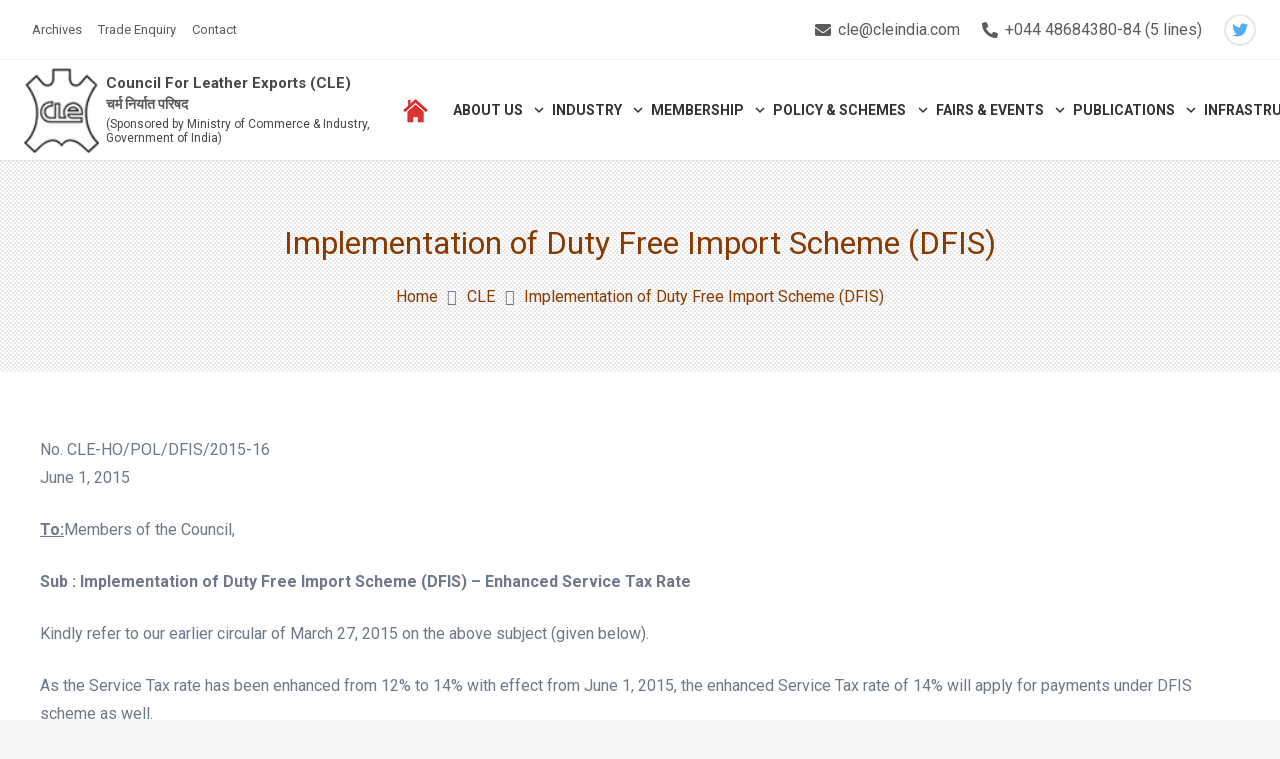

--- FILE ---
content_type: text/html; charset=UTF-8
request_url: https://leatherindia.org/implementation-of-duty-free-import-scheme-dfis/
body_size: 112294
content:
<!DOCTYPE HTML>
<html dir="ltr" lang="en-US" prefix="og: https://ogp.me/ns#">
<head>
<meta charset="UTF-8">
<title>Implementation of Duty Free Import Scheme (DFIS) | Council For Leather Exports</title>
<!-- All in One SEO 4.9.1.1 - aioseo.com -->
<meta name="robots" content="max-image-preview:large" />
<meta name="author" content="admin"/>
<link rel="canonical" href="https://leatherindia.org/implementation-of-duty-free-import-scheme-dfis/" />
<meta name="generator" content="All in One SEO (AIOSEO) 4.9.1.1" />
<meta property="og:locale" content="en_US" />
<meta property="og:site_name" content="Council For Leather Exports | Leather Exports" />
<meta property="og:type" content="article" />
<meta property="og:title" content="Implementation of Duty Free Import Scheme (DFIS) | Council For Leather Exports" />
<meta property="og:url" content="https://leatherindia.org/implementation-of-duty-free-import-scheme-dfis/" />
<meta property="article:published_time" content="2015-07-21T12:49:02+00:00" />
<meta property="article:modified_time" content="2021-12-26T13:42:08+00:00" />
<meta name="twitter:card" content="summary" />
<meta name="twitter:title" content="Implementation of Duty Free Import Scheme (DFIS) | Council For Leather Exports" />
<script type="application/ld+json" class="aioseo-schema">
{"@context":"https:\/\/schema.org","@graph":[{"@type":"Article","@id":"https:\/\/leatherindia.org\/implementation-of-duty-free-import-scheme-dfis\/#article","name":"Implementation of Duty Free Import Scheme (DFIS) | Council For Leather Exports","headline":"Implementation of Duty Free Import Scheme (DFIS)","author":{"@id":"https:\/\/leatherindia.org\/author\/admin\/#author"},"publisher":{"@id":"https:\/\/leatherindia.org\/#organization"},"datePublished":"2015-07-21T12:49:02+00:00","dateModified":"2021-12-26T13:42:08+00:00","inLanguage":"en-US","mainEntityOfPage":{"@id":"https:\/\/leatherindia.org\/implementation-of-duty-free-import-scheme-dfis\/#webpage"},"isPartOf":{"@id":"https:\/\/leatherindia.org\/implementation-of-duty-free-import-scheme-dfis\/#webpage"},"articleSection":"CLE"},{"@type":"BreadcrumbList","@id":"https:\/\/leatherindia.org\/implementation-of-duty-free-import-scheme-dfis\/#breadcrumblist","itemListElement":[{"@type":"ListItem","@id":"https:\/\/leatherindia.org#listItem","position":1,"name":"Home","item":"https:\/\/leatherindia.org","nextItem":{"@type":"ListItem","@id":"https:\/\/leatherindia.org\/category\/cle\/#listItem","name":"CLE"}},{"@type":"ListItem","@id":"https:\/\/leatherindia.org\/category\/cle\/#listItem","position":2,"name":"CLE","item":"https:\/\/leatherindia.org\/category\/cle\/","nextItem":{"@type":"ListItem","@id":"https:\/\/leatherindia.org\/implementation-of-duty-free-import-scheme-dfis\/#listItem","name":"Implementation of Duty Free Import Scheme (DFIS)"},"previousItem":{"@type":"ListItem","@id":"https:\/\/leatherindia.org#listItem","name":"Home"}},{"@type":"ListItem","@id":"https:\/\/leatherindia.org\/implementation-of-duty-free-import-scheme-dfis\/#listItem","position":3,"name":"Implementation of Duty Free Import Scheme (DFIS)","previousItem":{"@type":"ListItem","@id":"https:\/\/leatherindia.org\/category\/cle\/#listItem","name":"CLE"}}]},{"@type":"Organization","@id":"https:\/\/leatherindia.org\/#organization","name":"Council For Leather Exports","description":"Leather Exports","url":"https:\/\/leatherindia.org\/"},{"@type":"Person","@id":"https:\/\/leatherindia.org\/author\/admin\/#author","url":"https:\/\/leatherindia.org\/author\/admin\/","name":"admin","image":{"@type":"ImageObject","@id":"https:\/\/leatherindia.org\/implementation-of-duty-free-import-scheme-dfis\/#authorImage","url":"https:\/\/secure.gravatar.com\/avatar\/c4ba3bff356349222a440217ac4349207d6713e3ab979165d162aeeb217a6cff?s=96&d=mm&r=g","width":96,"height":96,"caption":"admin"}},{"@type":"WebPage","@id":"https:\/\/leatherindia.org\/implementation-of-duty-free-import-scheme-dfis\/#webpage","url":"https:\/\/leatherindia.org\/implementation-of-duty-free-import-scheme-dfis\/","name":"Implementation of Duty Free Import Scheme (DFIS) | Council For Leather Exports","inLanguage":"en-US","isPartOf":{"@id":"https:\/\/leatherindia.org\/#website"},"breadcrumb":{"@id":"https:\/\/leatherindia.org\/implementation-of-duty-free-import-scheme-dfis\/#breadcrumblist"},"author":{"@id":"https:\/\/leatherindia.org\/author\/admin\/#author"},"creator":{"@id":"https:\/\/leatherindia.org\/author\/admin\/#author"},"datePublished":"2015-07-21T12:49:02+00:00","dateModified":"2021-12-26T13:42:08+00:00"},{"@type":"WebSite","@id":"https:\/\/leatherindia.org\/#website","url":"https:\/\/leatherindia.org\/","name":"Council For Leather Exports","description":"Leather Exports","inLanguage":"en-US","publisher":{"@id":"https:\/\/leatherindia.org\/#organization"}}]}
</script>
<!-- All in One SEO -->
<link rel='dns-prefetch' href='//fonts.googleapis.com' />
<link rel="alternate" type="application/rss+xml" title="Council For Leather Exports &raquo; Feed" href="https://leatherindia.org/feed/" />
<link rel="alternate" title="oEmbed (JSON)" type="application/json+oembed" href="https://leatherindia.org/wp-json/oembed/1.0/embed?url=https%3A%2F%2Fleatherindia.org%2Fimplementation-of-duty-free-import-scheme-dfis%2F" />
<link rel="alternate" title="oEmbed (XML)" type="text/xml+oembed" href="https://leatherindia.org/wp-json/oembed/1.0/embed?url=https%3A%2F%2Fleatherindia.org%2Fimplementation-of-duty-free-import-scheme-dfis%2F&#038;format=xml" />
<meta name="viewport" content="width=device-width, initial-scale=1">
<meta name="SKYPE_TOOLBAR" content="SKYPE_TOOLBAR_PARSER_COMPATIBLE">
<meta name="theme-color" content="#f5f5f5">
<style id='wp-img-auto-sizes-contain-inline-css' type='text/css'>
img:is([sizes=auto i],[sizes^="auto," i]){contain-intrinsic-size:3000px 1500px}
/*# sourceURL=wp-img-auto-sizes-contain-inline-css */
</style>
<link rel='stylesheet' id='twb-open-sans-css' href='https://fonts.googleapis.com/css?family=Open+Sans%3A300%2C400%2C500%2C600%2C700%2C800&#038;display=swap&#038;ver=6.9' type='text/css' media='all' />
<!-- <link rel='stylesheet' id='twbbwg-global-css' href='https://leatherindia.org/wp-content/plugins/photo-gallery/booster/assets/css/global.css?ver=1.0.0' type='text/css' media='all' /> -->
<link rel="stylesheet" type="text/css" href="//leatherindia.org/wp-content/cache/wpfc-minified/7afvkrwc/3xzv9.css" media="all"/>
<style id='wp-block-library-inline-css' type='text/css'>
:root{--wp-block-synced-color:#7a00df;--wp-block-synced-color--rgb:122,0,223;--wp-bound-block-color:var(--wp-block-synced-color);--wp-editor-canvas-background:#ddd;--wp-admin-theme-color:#007cba;--wp-admin-theme-color--rgb:0,124,186;--wp-admin-theme-color-darker-10:#006ba1;--wp-admin-theme-color-darker-10--rgb:0,107,160.5;--wp-admin-theme-color-darker-20:#005a87;--wp-admin-theme-color-darker-20--rgb:0,90,135;--wp-admin-border-width-focus:2px}@media (min-resolution:192dpi){:root{--wp-admin-border-width-focus:1.5px}}.wp-element-button{cursor:pointer}:root .has-very-light-gray-background-color{background-color:#eee}:root .has-very-dark-gray-background-color{background-color:#313131}:root .has-very-light-gray-color{color:#eee}:root .has-very-dark-gray-color{color:#313131}:root .has-vivid-green-cyan-to-vivid-cyan-blue-gradient-background{background:linear-gradient(135deg,#00d084,#0693e3)}:root .has-purple-crush-gradient-background{background:linear-gradient(135deg,#34e2e4,#4721fb 50%,#ab1dfe)}:root .has-hazy-dawn-gradient-background{background:linear-gradient(135deg,#faaca8,#dad0ec)}:root .has-subdued-olive-gradient-background{background:linear-gradient(135deg,#fafae1,#67a671)}:root .has-atomic-cream-gradient-background{background:linear-gradient(135deg,#fdd79a,#004a59)}:root .has-nightshade-gradient-background{background:linear-gradient(135deg,#330968,#31cdcf)}:root .has-midnight-gradient-background{background:linear-gradient(135deg,#020381,#2874fc)}:root{--wp--preset--font-size--normal:16px;--wp--preset--font-size--huge:42px}.has-regular-font-size{font-size:1em}.has-larger-font-size{font-size:2.625em}.has-normal-font-size{font-size:var(--wp--preset--font-size--normal)}.has-huge-font-size{font-size:var(--wp--preset--font-size--huge)}.has-text-align-center{text-align:center}.has-text-align-left{text-align:left}.has-text-align-right{text-align:right}.has-fit-text{white-space:nowrap!important}#end-resizable-editor-section{display:none}.aligncenter{clear:both}.items-justified-left{justify-content:flex-start}.items-justified-center{justify-content:center}.items-justified-right{justify-content:flex-end}.items-justified-space-between{justify-content:space-between}.screen-reader-text{border:0;clip-path:inset(50%);height:1px;margin:-1px;overflow:hidden;padding:0;position:absolute;width:1px;word-wrap:normal!important}.screen-reader-text:focus{background-color:#ddd;clip-path:none;color:#444;display:block;font-size:1em;height:auto;left:5px;line-height:normal;padding:15px 23px 14px;text-decoration:none;top:5px;width:auto;z-index:100000}html :where(.has-border-color){border-style:solid}html :where([style*=border-top-color]){border-top-style:solid}html :where([style*=border-right-color]){border-right-style:solid}html :where([style*=border-bottom-color]){border-bottom-style:solid}html :where([style*=border-left-color]){border-left-style:solid}html :where([style*=border-width]){border-style:solid}html :where([style*=border-top-width]){border-top-style:solid}html :where([style*=border-right-width]){border-right-style:solid}html :where([style*=border-bottom-width]){border-bottom-style:solid}html :where([style*=border-left-width]){border-left-style:solid}html :where(img[class*=wp-image-]){height:auto;max-width:100%}:where(figure){margin:0 0 1em}html :where(.is-position-sticky){--wp-admin--admin-bar--position-offset:var(--wp-admin--admin-bar--height,0px)}@media screen and (max-width:600px){html :where(.is-position-sticky){--wp-admin--admin-bar--position-offset:0px}}
/*# sourceURL=wp-block-library-inline-css */
</style><style id='global-styles-inline-css' type='text/css'>
:root{--wp--preset--aspect-ratio--square: 1;--wp--preset--aspect-ratio--4-3: 4/3;--wp--preset--aspect-ratio--3-4: 3/4;--wp--preset--aspect-ratio--3-2: 3/2;--wp--preset--aspect-ratio--2-3: 2/3;--wp--preset--aspect-ratio--16-9: 16/9;--wp--preset--aspect-ratio--9-16: 9/16;--wp--preset--color--black: #000000;--wp--preset--color--cyan-bluish-gray: #abb8c3;--wp--preset--color--white: #ffffff;--wp--preset--color--pale-pink: #f78da7;--wp--preset--color--vivid-red: #cf2e2e;--wp--preset--color--luminous-vivid-orange: #ff6900;--wp--preset--color--luminous-vivid-amber: #fcb900;--wp--preset--color--light-green-cyan: #7bdcb5;--wp--preset--color--vivid-green-cyan: #00d084;--wp--preset--color--pale-cyan-blue: #8ed1fc;--wp--preset--color--vivid-cyan-blue: #0693e3;--wp--preset--color--vivid-purple: #9b51e0;--wp--preset--gradient--vivid-cyan-blue-to-vivid-purple: linear-gradient(135deg,rgb(6,147,227) 0%,rgb(155,81,224) 100%);--wp--preset--gradient--light-green-cyan-to-vivid-green-cyan: linear-gradient(135deg,rgb(122,220,180) 0%,rgb(0,208,130) 100%);--wp--preset--gradient--luminous-vivid-amber-to-luminous-vivid-orange: linear-gradient(135deg,rgb(252,185,0) 0%,rgb(255,105,0) 100%);--wp--preset--gradient--luminous-vivid-orange-to-vivid-red: linear-gradient(135deg,rgb(255,105,0) 0%,rgb(207,46,46) 100%);--wp--preset--gradient--very-light-gray-to-cyan-bluish-gray: linear-gradient(135deg,rgb(238,238,238) 0%,rgb(169,184,195) 100%);--wp--preset--gradient--cool-to-warm-spectrum: linear-gradient(135deg,rgb(74,234,220) 0%,rgb(151,120,209) 20%,rgb(207,42,186) 40%,rgb(238,44,130) 60%,rgb(251,105,98) 80%,rgb(254,248,76) 100%);--wp--preset--gradient--blush-light-purple: linear-gradient(135deg,rgb(255,206,236) 0%,rgb(152,150,240) 100%);--wp--preset--gradient--blush-bordeaux: linear-gradient(135deg,rgb(254,205,165) 0%,rgb(254,45,45) 50%,rgb(107,0,62) 100%);--wp--preset--gradient--luminous-dusk: linear-gradient(135deg,rgb(255,203,112) 0%,rgb(199,81,192) 50%,rgb(65,88,208) 100%);--wp--preset--gradient--pale-ocean: linear-gradient(135deg,rgb(255,245,203) 0%,rgb(182,227,212) 50%,rgb(51,167,181) 100%);--wp--preset--gradient--electric-grass: linear-gradient(135deg,rgb(202,248,128) 0%,rgb(113,206,126) 100%);--wp--preset--gradient--midnight: linear-gradient(135deg,rgb(2,3,129) 0%,rgb(40,116,252) 100%);--wp--preset--font-size--small: 13px;--wp--preset--font-size--medium: 20px;--wp--preset--font-size--large: 36px;--wp--preset--font-size--x-large: 42px;--wp--preset--spacing--20: 0.44rem;--wp--preset--spacing--30: 0.67rem;--wp--preset--spacing--40: 1rem;--wp--preset--spacing--50: 1.5rem;--wp--preset--spacing--60: 2.25rem;--wp--preset--spacing--70: 3.38rem;--wp--preset--spacing--80: 5.06rem;--wp--preset--shadow--natural: 6px 6px 9px rgba(0, 0, 0, 0.2);--wp--preset--shadow--deep: 12px 12px 50px rgba(0, 0, 0, 0.4);--wp--preset--shadow--sharp: 6px 6px 0px rgba(0, 0, 0, 0.2);--wp--preset--shadow--outlined: 6px 6px 0px -3px rgb(255, 255, 255), 6px 6px rgb(0, 0, 0);--wp--preset--shadow--crisp: 6px 6px 0px rgb(0, 0, 0);}:where(.is-layout-flex){gap: 0.5em;}:where(.is-layout-grid){gap: 0.5em;}body .is-layout-flex{display: flex;}.is-layout-flex{flex-wrap: wrap;align-items: center;}.is-layout-flex > :is(*, div){margin: 0;}body .is-layout-grid{display: grid;}.is-layout-grid > :is(*, div){margin: 0;}:where(.wp-block-columns.is-layout-flex){gap: 2em;}:where(.wp-block-columns.is-layout-grid){gap: 2em;}:where(.wp-block-post-template.is-layout-flex){gap: 1.25em;}:where(.wp-block-post-template.is-layout-grid){gap: 1.25em;}.has-black-color{color: var(--wp--preset--color--black) !important;}.has-cyan-bluish-gray-color{color: var(--wp--preset--color--cyan-bluish-gray) !important;}.has-white-color{color: var(--wp--preset--color--white) !important;}.has-pale-pink-color{color: var(--wp--preset--color--pale-pink) !important;}.has-vivid-red-color{color: var(--wp--preset--color--vivid-red) !important;}.has-luminous-vivid-orange-color{color: var(--wp--preset--color--luminous-vivid-orange) !important;}.has-luminous-vivid-amber-color{color: var(--wp--preset--color--luminous-vivid-amber) !important;}.has-light-green-cyan-color{color: var(--wp--preset--color--light-green-cyan) !important;}.has-vivid-green-cyan-color{color: var(--wp--preset--color--vivid-green-cyan) !important;}.has-pale-cyan-blue-color{color: var(--wp--preset--color--pale-cyan-blue) !important;}.has-vivid-cyan-blue-color{color: var(--wp--preset--color--vivid-cyan-blue) !important;}.has-vivid-purple-color{color: var(--wp--preset--color--vivid-purple) !important;}.has-black-background-color{background-color: var(--wp--preset--color--black) !important;}.has-cyan-bluish-gray-background-color{background-color: var(--wp--preset--color--cyan-bluish-gray) !important;}.has-white-background-color{background-color: var(--wp--preset--color--white) !important;}.has-pale-pink-background-color{background-color: var(--wp--preset--color--pale-pink) !important;}.has-vivid-red-background-color{background-color: var(--wp--preset--color--vivid-red) !important;}.has-luminous-vivid-orange-background-color{background-color: var(--wp--preset--color--luminous-vivid-orange) !important;}.has-luminous-vivid-amber-background-color{background-color: var(--wp--preset--color--luminous-vivid-amber) !important;}.has-light-green-cyan-background-color{background-color: var(--wp--preset--color--light-green-cyan) !important;}.has-vivid-green-cyan-background-color{background-color: var(--wp--preset--color--vivid-green-cyan) !important;}.has-pale-cyan-blue-background-color{background-color: var(--wp--preset--color--pale-cyan-blue) !important;}.has-vivid-cyan-blue-background-color{background-color: var(--wp--preset--color--vivid-cyan-blue) !important;}.has-vivid-purple-background-color{background-color: var(--wp--preset--color--vivid-purple) !important;}.has-black-border-color{border-color: var(--wp--preset--color--black) !important;}.has-cyan-bluish-gray-border-color{border-color: var(--wp--preset--color--cyan-bluish-gray) !important;}.has-white-border-color{border-color: var(--wp--preset--color--white) !important;}.has-pale-pink-border-color{border-color: var(--wp--preset--color--pale-pink) !important;}.has-vivid-red-border-color{border-color: var(--wp--preset--color--vivid-red) !important;}.has-luminous-vivid-orange-border-color{border-color: var(--wp--preset--color--luminous-vivid-orange) !important;}.has-luminous-vivid-amber-border-color{border-color: var(--wp--preset--color--luminous-vivid-amber) !important;}.has-light-green-cyan-border-color{border-color: var(--wp--preset--color--light-green-cyan) !important;}.has-vivid-green-cyan-border-color{border-color: var(--wp--preset--color--vivid-green-cyan) !important;}.has-pale-cyan-blue-border-color{border-color: var(--wp--preset--color--pale-cyan-blue) !important;}.has-vivid-cyan-blue-border-color{border-color: var(--wp--preset--color--vivid-cyan-blue) !important;}.has-vivid-purple-border-color{border-color: var(--wp--preset--color--vivid-purple) !important;}.has-vivid-cyan-blue-to-vivid-purple-gradient-background{background: var(--wp--preset--gradient--vivid-cyan-blue-to-vivid-purple) !important;}.has-light-green-cyan-to-vivid-green-cyan-gradient-background{background: var(--wp--preset--gradient--light-green-cyan-to-vivid-green-cyan) !important;}.has-luminous-vivid-amber-to-luminous-vivid-orange-gradient-background{background: var(--wp--preset--gradient--luminous-vivid-amber-to-luminous-vivid-orange) !important;}.has-luminous-vivid-orange-to-vivid-red-gradient-background{background: var(--wp--preset--gradient--luminous-vivid-orange-to-vivid-red) !important;}.has-very-light-gray-to-cyan-bluish-gray-gradient-background{background: var(--wp--preset--gradient--very-light-gray-to-cyan-bluish-gray) !important;}.has-cool-to-warm-spectrum-gradient-background{background: var(--wp--preset--gradient--cool-to-warm-spectrum) !important;}.has-blush-light-purple-gradient-background{background: var(--wp--preset--gradient--blush-light-purple) !important;}.has-blush-bordeaux-gradient-background{background: var(--wp--preset--gradient--blush-bordeaux) !important;}.has-luminous-dusk-gradient-background{background: var(--wp--preset--gradient--luminous-dusk) !important;}.has-pale-ocean-gradient-background{background: var(--wp--preset--gradient--pale-ocean) !important;}.has-electric-grass-gradient-background{background: var(--wp--preset--gradient--electric-grass) !important;}.has-midnight-gradient-background{background: var(--wp--preset--gradient--midnight) !important;}.has-small-font-size{font-size: var(--wp--preset--font-size--small) !important;}.has-medium-font-size{font-size: var(--wp--preset--font-size--medium) !important;}.has-large-font-size{font-size: var(--wp--preset--font-size--large) !important;}.has-x-large-font-size{font-size: var(--wp--preset--font-size--x-large) !important;}
/*# sourceURL=global-styles-inline-css */
</style>
<style id='classic-theme-styles-inline-css' type='text/css'>
/*! This file is auto-generated */
.wp-block-button__link{color:#fff;background-color:#32373c;border-radius:9999px;box-shadow:none;text-decoration:none;padding:calc(.667em + 2px) calc(1.333em + 2px);font-size:1.125em}.wp-block-file__button{background:#32373c;color:#fff;text-decoration:none}
/*# sourceURL=/wp-includes/css/classic-themes.min.css */
</style>
<!-- <link rel='stylesheet' id='contact-form-7-css' href='https://leatherindia.org/wp-content/plugins/contact-form-7/includes/css/styles.css?ver=6.1.4' type='text/css' media='all' /> -->
<!-- <link rel='stylesheet' id='bwg_fonts-css' href='https://leatherindia.org/wp-content/plugins/photo-gallery/css/bwg-fonts/fonts.css?ver=0.0.1' type='text/css' media='all' /> -->
<!-- <link rel='stylesheet' id='sumoselect-css' href='https://leatherindia.org/wp-content/plugins/photo-gallery/css/sumoselect.min.css?ver=3.4.6' type='text/css' media='all' /> -->
<!-- <link rel='stylesheet' id='mCustomScrollbar-css' href='https://leatherindia.org/wp-content/plugins/photo-gallery/css/jquery.mCustomScrollbar.min.css?ver=3.1.5' type='text/css' media='all' /> -->
<!-- <link rel='stylesheet' id='bwg_frontend-css' href='https://leatherindia.org/wp-content/plugins/photo-gallery/css/styles.min.css?ver=1.8.35' type='text/css' media='all' /> -->
<link rel="stylesheet" type="text/css" href="//leatherindia.org/wp-content/cache/wpfc-minified/8biocnx2/3xzv9.css" media="all"/>
<link rel='stylesheet' id='us-fonts-css' href='https://fonts.googleapis.com/css?family=Roboto%3A400%2C700&#038;display=swap&#038;ver=6.9' type='text/css' media='all' />
<!-- <link rel='stylesheet' id='us-style-css' href='https://leatherindia.org/wp-content/themes/Zephyr/css/style.min.css?ver=7.15' type='text/css' media='all' /> -->
<link rel="stylesheet" type="text/css" href="//leatherindia.org/wp-content/cache/wpfc-minified/1ccef7ur/3xzv9.css" media="all"/>
<script src='//leatherindia.org/wp-content/cache/wpfc-minified/d75nxko0/3xzv9.js' type="text/javascript"></script>
<!-- <script type="text/javascript" src="https://leatherindia.org/wp-includes/js/jquery/jquery.min.js?ver=3.7.1" id="jquery-core-js"></script> -->
<!-- <script type="text/javascript" src="https://leatherindia.org/wp-content/plugins/photo-gallery/booster/assets/js/circle-progress.js?ver=1.2.2" id="twbbwg-circle-js"></script> -->
<script type="text/javascript" id="twbbwg-global-js-extra">
/* <![CDATA[ */
var twb = {"nonce":"fa20d2f5fc","ajax_url":"https://leatherindia.org/wp-admin/admin-ajax.php","plugin_url":"https://leatherindia.org/wp-content/plugins/photo-gallery/booster","href":"https://leatherindia.org/wp-admin/admin.php?page=twbbwg_photo-gallery"};
var twb = {"nonce":"fa20d2f5fc","ajax_url":"https://leatherindia.org/wp-admin/admin-ajax.php","plugin_url":"https://leatherindia.org/wp-content/plugins/photo-gallery/booster","href":"https://leatherindia.org/wp-admin/admin.php?page=twbbwg_photo-gallery"};
//# sourceURL=twbbwg-global-js-extra
/* ]]> */
</script>
<script src='//leatherindia.org/wp-content/cache/wpfc-minified/dg1f79ku/3xzv9.js' type="text/javascript"></script>
<!-- <script type="text/javascript" src="https://leatherindia.org/wp-content/plugins/photo-gallery/booster/assets/js/global.js?ver=1.0.0" id="twbbwg-global-js"></script> -->
<!-- <script type="text/javascript" src="https://leatherindia.org/wp-content/plugins/photo-gallery/js/jquery.sumoselect.min.js?ver=3.4.6" id="sumoselect-js"></script> -->
<!-- <script type="text/javascript" src="https://leatherindia.org/wp-content/plugins/photo-gallery/js/tocca.min.js?ver=2.0.9" id="bwg_mobile-js"></script> -->
<!-- <script type="text/javascript" src="https://leatherindia.org/wp-content/plugins/photo-gallery/js/jquery.mCustomScrollbar.concat.min.js?ver=3.1.5" id="mCustomScrollbar-js"></script> -->
<!-- <script type="text/javascript" src="https://leatherindia.org/wp-content/plugins/photo-gallery/js/jquery.fullscreen.min.js?ver=0.6.0" id="jquery-fullscreen-js"></script> -->
<script type="text/javascript" id="bwg_frontend-js-extra">
/* <![CDATA[ */
var bwg_objectsL10n = {"bwg_field_required":"field is required.","bwg_mail_validation":"This is not a valid email address.","bwg_search_result":"There are no images matching your search.","bwg_select_tag":"Select Tag","bwg_order_by":"Order By","bwg_search":"Search","bwg_show_ecommerce":"Show Ecommerce","bwg_hide_ecommerce":"Hide Ecommerce","bwg_show_comments":"Show Comments","bwg_hide_comments":"Hide Comments","bwg_restore":"Restore","bwg_maximize":"Maximize","bwg_fullscreen":"Fullscreen","bwg_exit_fullscreen":"Exit Fullscreen","bwg_search_tag":"SEARCH...","bwg_tag_no_match":"No tags found","bwg_all_tags_selected":"All tags selected","bwg_tags_selected":"tags selected","play":"Play","pause":"Pause","is_pro":"","bwg_play":"Play","bwg_pause":"Pause","bwg_hide_info":"Hide info","bwg_show_info":"Show info","bwg_hide_rating":"Hide rating","bwg_show_rating":"Show rating","ok":"Ok","cancel":"Cancel","select_all":"Select all","lazy_load":"0","lazy_loader":"https://leatherindia.org/wp-content/plugins/photo-gallery/images/ajax_loader.png","front_ajax":"0","bwg_tag_see_all":"see all tags","bwg_tag_see_less":"see less tags"};
//# sourceURL=bwg_frontend-js-extra
/* ]]> */
</script>
<script src='//leatherindia.org/wp-content/cache/wpfc-minified/r86czll/3xzv9.js' type="text/javascript"></script>
<!-- <script type="text/javascript" src="https://leatherindia.org/wp-content/plugins/photo-gallery/js/scripts.min.js?ver=1.8.35" id="bwg_frontend-js"></script> -->
<link rel="https://api.w.org/" href="https://leatherindia.org/wp-json/" /><link rel="alternate" title="JSON" type="application/json" href="https://leatherindia.org/wp-json/wp/v2/posts/2150" /><link rel="EditURI" type="application/rsd+xml" title="RSD" href="https://leatherindia.org/xmlrpc.php?rsd" />
<meta name="generator" content="WordPress 6.9" />
<link rel='shortlink' href='https://leatherindia.org/?p=2150' />
<script>
if ( ! /Android|webOS|iPhone|iPad|iPod|BlackBerry|IEMobile|Opera Mini/i.test( navigator.userAgent ) ) {
var root = document.getElementsByTagName( 'html' )[ 0 ]
root.className += " no-touch";
}
</script>
<meta name="generator" content="Powered by WPBakery Page Builder - drag and drop page builder for WordPress."/>
<meta name="generator" content="Powered by Slider Revolution 6.5.5 - responsive, Mobile-Friendly Slider Plugin for WordPress with comfortable drag and drop interface." />
<script type="text/javascript">function setREVStartSize(e){
//window.requestAnimationFrame(function() {				 
window.RSIW = window.RSIW===undefined ? window.innerWidth : window.RSIW;	
window.RSIH = window.RSIH===undefined ? window.innerHeight : window.RSIH;	
try {								
var pw = document.getElementById(e.c).parentNode.offsetWidth,
newh;
pw = pw===0 || isNaN(pw) ? window.RSIW : pw;
e.tabw = e.tabw===undefined ? 0 : parseInt(e.tabw);
e.thumbw = e.thumbw===undefined ? 0 : parseInt(e.thumbw);
e.tabh = e.tabh===undefined ? 0 : parseInt(e.tabh);
e.thumbh = e.thumbh===undefined ? 0 : parseInt(e.thumbh);
e.tabhide = e.tabhide===undefined ? 0 : parseInt(e.tabhide);
e.thumbhide = e.thumbhide===undefined ? 0 : parseInt(e.thumbhide);
e.mh = e.mh===undefined || e.mh=="" || e.mh==="auto" ? 0 : parseInt(e.mh,0);		
if(e.layout==="fullscreen" || e.l==="fullscreen") 						
newh = Math.max(e.mh,window.RSIH);					
else{					
e.gw = Array.isArray(e.gw) ? e.gw : [e.gw];
for (var i in e.rl) if (e.gw[i]===undefined || e.gw[i]===0) e.gw[i] = e.gw[i-1];					
e.gh = e.el===undefined || e.el==="" || (Array.isArray(e.el) && e.el.length==0)? e.gh : e.el;
e.gh = Array.isArray(e.gh) ? e.gh : [e.gh];
for (var i in e.rl) if (e.gh[i]===undefined || e.gh[i]===0) e.gh[i] = e.gh[i-1];
var nl = new Array(e.rl.length),
ix = 0,						
sl;					
e.tabw = e.tabhide>=pw ? 0 : e.tabw;
e.thumbw = e.thumbhide>=pw ? 0 : e.thumbw;
e.tabh = e.tabhide>=pw ? 0 : e.tabh;
e.thumbh = e.thumbhide>=pw ? 0 : e.thumbh;					
for (var i in e.rl) nl[i] = e.rl[i]<window.RSIW ? 0 : e.rl[i];
sl = nl[0];									
for (var i in nl) if (sl>nl[i] && nl[i]>0) { sl = nl[i]; ix=i;}															
var m = pw>(e.gw[ix]+e.tabw+e.thumbw) ? 1 : (pw-(e.tabw+e.thumbw)) / (e.gw[ix]);					
newh =  (e.gh[ix] * m) + (e.tabh + e.thumbh);
}
var el = document.getElementById(e.c);
if (el!==null && el) el.style.height = newh+"px";					
el = document.getElementById(e.c+"_wrapper");
if (el!==null && el) {
el.style.height = newh+"px";
el.style.display = "block";
}
} catch(e){
console.log("Failure at Presize of Slider:" + e)
}					   
//});
};</script>
<noscript><style> .wpb_animate_when_almost_visible { opacity: 1; }</style></noscript>		<style id="us-icon-fonts">@font-face{font-display:block;font-style:normal;font-family:"fontawesome";font-weight:900;src:url("https://leatherindia.org/wp-content/themes/Zephyr/fonts/fa-solid-900.woff2?ver=7.15") format("woff2"),url("https://leatherindia.org/wp-content/themes/Zephyr/fonts/fa-solid-900.woff?ver=7.15") format("woff")}.fas{font-family:"fontawesome";font-weight:900}@font-face{font-display:block;font-style:normal;font-family:"fontawesome";font-weight:400;src:url("https://leatherindia.org/wp-content/themes/Zephyr/fonts/fa-regular-400.woff2?ver=7.15") format("woff2"),url("https://leatherindia.org/wp-content/themes/Zephyr/fonts/fa-regular-400.woff?ver=7.15") format("woff")}.far{font-family:"fontawesome";font-weight:400}@font-face{font-display:block;font-style:normal;font-family:"Font Awesome 5 Brands";font-weight:400;src:url("https://leatherindia.org/wp-content/themes/Zephyr/fonts/fa-brands-400.woff2?ver=7.15") format("woff2"),url("https://leatherindia.org/wp-content/themes/Zephyr/fonts/fa-brands-400.woff?ver=7.15") format("woff")}.fab{font-family:"Font Awesome 5 Brands";font-weight:400}@font-face{font-display:block;font-style:normal;font-family:"Material Icons";font-weight:400;src:url("https://leatherindia.org/wp-content/themes/Zephyr/fonts/material-icons.woff2?ver=7.15") format("woff2"),url("https://leatherindia.org/wp-content/themes/Zephyr/fonts/material-icons.woff?ver=7.15") format("woff")}.material-icons{font-family:"Material Icons";font-weight:400}</style>
<style id="us-theme-options-css">:root{--color-header-middle-bg:#ffffff;--color-header-middle-bg-grad:#ffffff;--color-header-middle-text:#333333;--color-header-middle-text-hover:#883a01;--color-header-transparent-bg:transparent;--color-header-transparent-bg-grad:transparent;--color-header-transparent-text:#ffffff;--color-header-transparent-text-hover:#ffffff;--color-chrome-toolbar:#f5f5f5;--color-chrome-toolbar-grad:#f5f5f5;--color-header-top-bg:#f5f5f5;--color-header-top-bg-grad:linear-gradient(0deg,#f5f5f5,#fff);--color-header-top-text:#333333;--color-header-top-text-hover:#883a01;--color-header-top-transparent-bg:rgba(0,0,0,0.2);--color-header-top-transparent-bg-grad:rgba(0,0,0,0.2);--color-header-top-transparent-text:rgba(255,255,255,0.66);--color-header-top-transparent-text-hover:#ffffff;--color-content-bg:#ffffff;--color-content-bg-grad:#ffffff;--color-content-bg-alt:#f5f5f5;--color-content-bg-alt-grad:#f5f5f5;--color-content-border:#e8e8e8;--color-content-heading:#883a01;--color-content-heading-grad:#883a01;--color-content-text:#6e7889;--color-content-link:#883a01;--color-content-link-hover:#7049ba;--color-content-primary:#883a01;--color-content-primary-grad:#883a01;--color-content-secondary:#7049ba;--color-content-secondary-grad:linear-gradient(135deg,#7049ba,#e95095);--color-content-faded:#999999;--color-content-overlay:rgba(0,0,0,0.75);--color-content-overlay-grad:rgba(0,0,0,0.75);--color-alt-content-bg:#f5f5f5;--color-alt-content-bg-grad:#f5f5f5;--color-alt-content-bg-alt:#ffffff;--color-alt-content-bg-alt-grad:#ffffff;--color-alt-content-border:#dddddd;--color-alt-content-heading:#1a1a1a;--color-alt-content-heading-grad:#1a1a1a;--color-alt-content-text:#333333;--color-alt-content-link:#883a01;--color-alt-content-link-hover:#7049ba;--color-alt-content-primary:#e95095;--color-alt-content-primary-grad:linear-gradient(135deg,#e95095,#7049ba);--color-alt-content-secondary:#7049ba;--color-alt-content-secondary-grad:linear-gradient(135deg,#7049ba,#e95095);--color-alt-content-faded:#999999;--color-alt-content-overlay:#e95095;--color-alt-content-overlay-grad:linear-gradient(135deg,#e95095,rgba(233,80,149,0.75));--color-footer-bg:#222222;--color-footer-bg-grad:#222222;--color-footer-bg-alt:#1a1a1a;--color-footer-bg-alt-grad:#1a1a1a;--color-footer-border:#333333;--color-footer-text:#999999;--color-footer-link:#cccccc;--color-footer-link-hover:#e95095;--color-subfooter-bg:#1a1a1a;--color-subfooter-bg-grad:#1a1a1a;--color-subfooter-bg-alt:#222222;--color-subfooter-bg-alt-grad:#222222;--color-subfooter-border:#282828;--color-subfooter-text:#bbbbbb;--color-subfooter-link:#ffffff;--color-subfooter-link-hover:#e95095;--color-content-primary-faded:rgba(136,58,1,0.15);--box-shadow:0 5px 15px rgba(0,0,0,.15);--box-shadow-up:0 -5px 15px rgba(0,0,0,.15)}@supports (color:inherit){.w-counter.color_secondary .w-counter-value,.w-iconbox.color_secondary.style_default .w-iconbox-icon i:not(.fad){background:var(--color-content-secondary-grad);-webkit-background-clip:text;color:transparent}}.has-content-primary-color{color:var(--color-content-primary)}.has-content-primary-background-color{background:var(--color-content-primary-grad)}.has-content-secondary-color{color:var(--color-content-secondary)}.has-content-secondary-background-color{background:var(--color-content-secondary-grad)}.has-content-heading-color{color:var(--color-content-heading)}.has-content-heading-background-color{background:var(--color-content-heading-grad)}.has-content-text-color{color:var(--color-content-text)}.has-content-text-background-color{background:var(--color-content-text-grad)}.has-content-faded-color{color:var(--color-content-faded)}.has-content-faded-background-color{background:var(--color-content-faded-grad)}.has-content-border-color{color:var(--color-content-border)}.has-content-border-background-color{background:var(--color-content-border-grad)}.has-content-bg-alt-color{color:var(--color-content-bg-alt)}.has-content-bg-alt-background-color{background:var(--color-content-bg-alt-grad)}.has-content-bg-color{color:var(--color-content-bg)}.has-content-bg-background-color{background:var(--color-content-bg-grad)}html,.l-header .widget,.menu-item-object-us_page_block{font-family:'Roboto',sans-serif;font-weight:400;font-size:16px;line-height:28px}h1{font-weight:400;font-size:36px;line-height:1.2;letter-spacing:0em;margin-bottom:1.5rem}h2{font-weight:400;font-size:2.0rem;line-height:1.2;letter-spacing:0em;margin-bottom:1.5rem}h3{font-weight:400;font-size:1.7rem;line-height:1.2;letter-spacing:0em;margin-bottom:1.5rem}.widgettitle,.comment-reply-title,h4{font-weight:400;font-size:1.5rem;line-height:1.2;letter-spacing:0em;margin-bottom:1.5rem}h5{font-weight:400;font-size:1.4rem;line-height:1.2;letter-spacing:0em;margin-bottom:1.5rem}h6{font-weight:400;font-size:1.3rem;line-height:1.2;letter-spacing:0em;margin-bottom:1.5rem}@media (max-width:767px){html{font-size:16px;line-height:28px}h1{font-size:3.0rem}h1.vc_custom_heading:not([class*="us_custom_"]){font-size:3.0rem!important}h2{font-size:2.0rem}h2.vc_custom_heading:not([class*="us_custom_"]){font-size:2.0rem!important}h3{font-size:1.7rem}h3.vc_custom_heading:not([class*="us_custom_"]){font-size:1.7rem!important}h4,.widgettitle,.comment-reply-title{font-size:1.5rem}h4.vc_custom_heading:not([class*="us_custom_"]){font-size:1.5rem!important}h5{font-size:1.4rem}h5.vc_custom_heading:not([class*="us_custom_"]){font-size:1.4rem!important}h6{font-size:1.3rem}h6.vc_custom_heading:not([class*="us_custom_"]){font-size:1.3rem!important}}body{background:var(--color-content-bg-alt)}.l-canvas.type_boxed,.l-canvas.type_boxed .l-subheader,.l-canvas.type_boxed~.l-footer{max-width:1300px}.l-subheader-h,.l-section-h,.l-main .aligncenter,.w-tabs-section-content-h{max-width:1400px}.post-password-form{max-width:calc(1400px + 5rem)}@media screen and (max-width:1480px){.l-main .aligncenter{max-width:calc(100vw - 5rem)}}@media screen and (min-width:1480px){.l-main .alignfull{margin-left:calc(700px - 50vw);margin-right:calc(700px - 50vw)}}.wpb_text_column:not(:last-child){margin-bottom:1.5rem}.g-cols .l-sidebar{width:25%}.g-cols .l-content{width:75%}@media (max-width:767px){.l-canvas{overflow:hidden}.g-cols.reversed{flex-direction:column-reverse}.g-cols>div:not([class*=" vc_col-"]){width:100%;margin:0 0 1.5rem}.g-cols.type_boxes>div,.g-cols.reversed>div:first-child,.g-cols:not(.reversed)>div:last-child,.g-cols>div.has-fill{margin-bottom:0}.g-cols.type_default>.wpb_column.stretched{margin-left:-1rem;margin-right:-1rem;width:auto}.g-cols.type_boxes>.wpb_column.stretched{margin-left:-2.5rem;margin-right:-2.5rem;width:auto}.align_center_xs,.align_center_xs .w-socials{text-align:center}.align_center_xs .w-hwrapper>*{margin:0.5rem 0;width:100%}}@media (min-width:768px){.l-section.for_sidebar.at_left>div>.g-cols{flex-direction:row-reverse}.vc_column-inner.type_sticky>.wpb_wrapper{position:-webkit-sticky;position:sticky}.l-section.type_sticky{position:-webkit-sticky;position:sticky;top:0;z-index:11;transform:translateZ(0); transition:top 0.3s cubic-bezier(.78,.13,.15,.86) 0.1s}.l-section.type_sticky>.l-section-h{transition:padding-top 0.3s}}@media screen and (min-width:1480px){.g-cols.type_default>.wpb_column.stretched:first-of-type{margin-left:calc(700px + 1.5rem - 50vw)}.g-cols.type_default>.wpb_column.stretched:last-of-type{margin-right:calc(700px + 1.5rem - 50vw)}.g-cols.type_boxes>.wpb_column.stretched:first-of-type{margin-left:calc(700px - 50vw)}.g-cols.type_boxes>.wpb_column.stretched:last-of-type{margin-right:calc(700px - 50vw)}}a,button,input[type="submit"],.ui-slider-handle{outline:none!important}.w-toplink,.w-header-show{background:rgba(0,0,0,0.3)}.no-touch .w-toplink.active:hover,.no-touch .w-header-show:hover{background:var(--color-content-primary-grad)}button[type="submit"]:not(.w-btn),input[type="submit"]{font-size:16px;line-height:1.2!important;font-weight:700;font-style:normal;text-transform:none;letter-spacing:0em;border-radius:0.3em;padding:0.8em 1.8em;box-shadow:0 0em 0em rgba(0,0,0,0.2);background:#883a01;border-color:transparent;color:#ffffff!important}button[type="submit"]:not(.w-btn):before,input[type="submit"]{border-width:0px}.no-touch button[type="submit"]:not(.w-btn):hover,.no-touch input[type="submit"]:hover{box-shadow:0 0em 0em rgba(0,0,0,0.2);background:#f5821f;border-color:transparent;color:#ffffff!important}.us-nav-style_1>*,.navstyle_1>.owl-nav div,.us-btn-style_1{font-family:'Roboto',sans-serif;font-size:16px;line-height:1.2!important;font-weight:700;font-style:normal;text-transform:none;letter-spacing:0em;border-radius:0.3em;padding:0.8em 1.8em;background:#883a01;border-color:transparent;color:#ffffff!important;box-shadow:0 0em 0em rgba(0,0,0,0.2)}.us-nav-style_1>*:before,.navstyle_1>.owl-nav div:before,.us-btn-style_1:before{border-width:0px}.us-nav-style_1>span.current,.no-touch .us-nav-style_1>a:hover,.no-touch .navstyle_1>.owl-nav div:hover,.no-touch .us-btn-style_1:hover{box-shadow:0 0em 0em rgba(0,0,0,0.2);background:#f5821f;border-color:transparent;color:#ffffff!important}.us-nav-style_1>*{min-width:calc(1.2em + 2 * 0.8em)}.us-nav-style_2>*,.navstyle_2>.owl-nav div,.us-btn-style_2{font-family:'Roboto',sans-serif;font-size:16px;line-height:1.2!important;font-weight:700;font-style:normal;text-transform:none;letter-spacing:0em;border-radius:0.3em;padding:0.8em 1.8em;background:#f5821f;border-color:transparent;color:#ffffff!important;box-shadow:0 0em 0em rgba(0,0,0,0.2)}.us-nav-style_2>*:before,.navstyle_2>.owl-nav div:before,.us-btn-style_2:before{border-width:0px}.us-nav-style_2>span.current,.no-touch .us-nav-style_2>a:hover,.no-touch .navstyle_2>.owl-nav div:hover,.no-touch .us-btn-style_2:hover{box-shadow:0 0em 0em rgba(0,0,0,0.2);background:#883a01;border-color:transparent;color:#ffffff!important}.us-nav-style_2>*{min-width:calc(1.2em + 2 * 0.8em)}.us-nav-style_4>*,.navstyle_4>.owl-nav div,.us-btn-style_4{font-family:'Roboto',sans-serif;font-size:12px;line-height:14px!important;font-weight:600;font-style:normal;text-transform:none;letter-spacing:0em;border-radius:0.3em;padding:0.8em 1.20em;background:#883a01;border-color:transparent;color:#ffffff!important;box-shadow:0 0em 0em rgba(0,0,0,0.2)}.us-nav-style_4>*:before,.navstyle_4>.owl-nav div:before,.us-btn-style_4:before{border-width:0px}.us-nav-style_4>span.current,.no-touch .us-nav-style_4>a:hover,.no-touch .navstyle_4>.owl-nav div:hover,.no-touch .us-btn-style_4:hover{box-shadow:0 0em 0em rgba(0,0,0,0.2);background:#f5821f;border-color:transparent;color:#ffffff!important}.us-nav-style_4>*{min-width:calc(14px + 2 * 0.8em)}.us-nav-style_3>*,.navstyle_3>.owl-nav div,.us-btn-style_3{font-family:'Roboto',sans-serif;font-size:12px;line-height:14px!important;font-weight:600;font-style:normal;text-transform:none;letter-spacing:0em;border-radius:0.3em;padding:0.8em 1.02em;background:#f5821f;border-color:transparent;color:#ffffff!important;box-shadow:0 0em 0em rgba(0,0,0,0.2)}.us-nav-style_3>*:before,.navstyle_3>.owl-nav div:before,.us-btn-style_3:before{border-width:0px}.us-nav-style_3>span.current,.no-touch .us-nav-style_3>a:hover,.no-touch .navstyle_3>.owl-nav div:hover,.no-touch .us-btn-style_3:hover{box-shadow:0 0em 0em rgba(0,0,0,0.2);background:#883a01;border-color:transparent;color:#ffffff!important}.us-nav-style_3>*{min-width:calc(14px + 2 * 0.8em)}.w-filter.state_desktop.style_drop_default .w-filter-item-title,.select2-selection,select,textarea,input:not([type="submit"]),.w-form-checkbox,.w-form-radio{font-size:1rem;font-weight:400;letter-spacing:0em;border-width:1px;border-radius:0.2em;background:#ffffff;border-color:#e8e8e8;color:#1a1a1a}body .select2-dropdown{background:#ffffff;color:#1a1a1a}.w-filter.state_desktop.style_drop_default .w-filter-item-title,.select2-selection,select,input:not([type="submit"]){min-height:3em;line-height:3em;padding:0 1em}select{height:3em}textarea{padding:calc(3em/2 + 1px - 0.7em) 1em}.w-filter.state_desktop.style_drop_default .w-filter-item-title:focus,.select2-container--open .select2-selection,select:focus,textarea:focus,input:not([type="submit"]):focus,input:focus + .w-form-checkbox,input:focus + .w-form-radio{border-color:#e95095!important;box-shadow:0px 0px 0px 1px #e95095 inset}.w-filter-item[data-ui_type="dropdown"] .w-filter-item-values:after,.w-filter.state_desktop.style_drop_default .w-filter-item-title:after,.w-order-select:after,.select2-selection__arrow:after,.w-search-form-btn,.widget_search form:after,.w-form-row-field:after{font-size:1rem;margin:0 1em;color:#1a1a1a}.w-form-row-field>i{font-size:1rem;top:calc(3em/2);margin:1px;padding:0 1em;color:#1a1a1a}.w-form-row.with_icon input,.w-form-row.with_icon textarea,.w-form-row.with_icon select{padding-left:calc(1.8em + 1em)}.w-form-row.move_label .w-form-row-label{font-size:1rem;top:calc(3em/2 + 1px - 0.7em);margin:0 1em;background-color:#ffffff;color:#1a1a1a}.w-form-row.with_icon.move_label .w-form-row-label{margin-left:calc(1.6em + 1em)}.style_phone6-1>*{background-image:url(https://leatherindia.org/wp-content/themes/Zephyr/img/phone-6-black-real.png)}.style_phone6-2>*{background-image:url(https://leatherindia.org/wp-content/themes/Zephyr/img/phone-6-white-real.png)}.style_phone6-3>*{background-image:url(https://leatherindia.org/wp-content/themes/Zephyr/img/phone-6-black-flat.png)}.style_phone6-4>*{background-image:url(https://leatherindia.org/wp-content/themes/Zephyr/img/phone-6-white-flat.png)}.leaflet-default-icon-path{background-image:url(https://leatherindia.org/wp-content/themes/Zephyr/common/css/vendor/images/marker-icon.png)}</style>
<style id="us-header-css"> .l-subheader.at_top,.l-subheader.at_top .w-dropdown-list,.l-subheader.at_top .type_mobile .w-nav-list.level_1{background:#ffffff;color:#5c5c5c}.no-touch .l-subheader.at_top a:hover,.no-touch .l-header.bg_transparent .l-subheader.at_top .w-dropdown.opened a:hover{color:var(--color-header-top-text-hover)}.l-header.bg_transparent:not(.sticky) .l-subheader.at_top{background:var(--color-header-top-transparent-bg);color:var(--color-header-top-transparent-text)}.no-touch .l-header.bg_transparent:not(.sticky) .at_top .w-cart-link:hover,.no-touch .l-header.bg_transparent:not(.sticky) .at_top .w-text a:hover,.no-touch .l-header.bg_transparent:not(.sticky) .at_top .w-html a:hover,.no-touch .l-header.bg_transparent:not(.sticky) .at_top .w-nav>a:hover,.no-touch .l-header.bg_transparent:not(.sticky) .at_top .w-menu a:hover,.no-touch .l-header.bg_transparent:not(.sticky) .at_top .w-search>a:hover,.no-touch .l-header.bg_transparent:not(.sticky) .at_top .w-dropdown a:hover,.no-touch .l-header.bg_transparent:not(.sticky) .at_top .type_desktop .menu-item.level_1:hover>a{color:var(--color-header-top-transparent-text-hover)}.l-subheader.at_middle,.l-subheader.at_middle .w-dropdown-list,.l-subheader.at_middle .type_mobile .w-nav-list.level_1{background:var(--color-header-middle-bg);color:var(--color-header-middle-text)}.no-touch .l-subheader.at_middle a:hover,.no-touch .l-header.bg_transparent .l-subheader.at_middle .w-dropdown.opened a:hover{color:var(--color-header-middle-text-hover)}.l-header.bg_transparent:not(.sticky) .l-subheader.at_middle{background:var(--color-header-transparent-bg);color:var(--color-header-transparent-text)}.no-touch .l-header.bg_transparent:not(.sticky) .at_middle .w-cart-link:hover,.no-touch .l-header.bg_transparent:not(.sticky) .at_middle .w-text a:hover,.no-touch .l-header.bg_transparent:not(.sticky) .at_middle .w-html a:hover,.no-touch .l-header.bg_transparent:not(.sticky) .at_middle .w-nav>a:hover,.no-touch .l-header.bg_transparent:not(.sticky) .at_middle .w-menu a:hover,.no-touch .l-header.bg_transparent:not(.sticky) .at_middle .w-search>a:hover,.no-touch .l-header.bg_transparent:not(.sticky) .at_middle .w-dropdown a:hover,.no-touch .l-header.bg_transparent:not(.sticky) .at_middle .type_desktop .menu-item.level_1:hover>a{color:var(--color-header-transparent-text-hover)}.header_ver .l-header{background:var(--color-header-middle-bg);color:var(--color-header-middle-text)}@media (min-width:900px){.hidden_for_default{display:none!important}.l-subheader.at_bottom{display:none}.l-header{position:relative;z-index:111;width:100%}.l-subheader{margin:0 auto}.l-subheader.width_full{padding-left:1.5rem;padding-right:1.5rem}.l-subheader-h{display:flex;align-items:center;position:relative;margin:0 auto;height:inherit}.w-header-show{display:none}.l-header.pos_fixed{position:fixed;left:0}.l-header.pos_fixed:not(.notransition) .l-subheader{transition-property:transform,background,box-shadow,line-height,height;transition-duration:0.3s;transition-timing-function:cubic-bezier(.78,.13,.15,.86)}.header_hor .l-header.sticky_auto_hide{transition:transform 0.3s cubic-bezier(.78,.13,.15,.86) 0.1s}.header_hor .l-header.sticky_auto_hide.down{transform:translateY(-110%)}.l-header.bg_transparent:not(.sticky) .l-subheader{box-shadow:none!important;background:none}.l-header.bg_transparent~.l-main .l-section.width_full.height_auto:first-child>.l-section-h{padding-top:0!important;padding-bottom:0!important}.l-header.pos_static.bg_transparent{position:absolute;left:0}.l-subheader.width_full .l-subheader-h{max-width:none!important}.headerinpos_above .l-header.pos_fixed{overflow:hidden;transition:transform 0.3s;transform:translate3d(0,-100%,0)}.headerinpos_above .l-header.pos_fixed.sticky{overflow:visible;transform:none}.headerinpos_above .l-header.pos_fixed~.l-section>.l-section-h,.headerinpos_above .l-header.pos_fixed~.l-main .l-section:first-of-type>.l-section-h{padding-top:0!important}.l-header.shadow_thin .l-subheader.at_middle,.l-header.shadow_thin .l-subheader.at_bottom,.l-header.shadow_none.sticky .l-subheader.at_middle,.l-header.shadow_none.sticky .l-subheader.at_bottom{box-shadow:0 1px 0 rgba(0,0,0,0.08)}.l-header.shadow_wide .l-subheader.at_middle,.l-header.shadow_wide .l-subheader.at_bottom{box-shadow:0 3px 5px -1px rgba(0,0,0,0.1),0 2px 1px -1px rgba(0,0,0,0.05)}.header_hor .l-subheader-cell>.w-cart{margin-left:0;margin-right:0}.l-header:before{content:'160'}.l-header.sticky:before{content:'90'}.l-subheader.at_top{line-height:60px;height:60px}.l-header.sticky .l-subheader.at_top{line-height:0px;height:0px;overflow:hidden}.l-subheader.at_middle{line-height:100px;height:100px}.l-header.sticky .l-subheader.at_middle{line-height:90px;height:90px}.l-subheader.at_bottom{line-height:50px;height:50px}.l-header.sticky .l-subheader.at_bottom{line-height:50px;height:50px}.l-subheader.with_centering .l-subheader-cell.at_left,.l-subheader.with_centering .l-subheader-cell.at_right{flex-basis:100px}.l-header.pos_fixed~.l-main>.l-section:first-of-type>.l-section-h,.headerinpos_below .l-header.pos_fixed~.l-main>.l-section:nth-of-type(2)>.l-section-h,.l-header.pos_static.bg_transparent~.l-main>.l-section:first-of-type>.l-section-h{padding-top:160px}.headerinpos_bottom .l-header.pos_fixed~.l-main>.l-section:first-of-type>.l-section-h{padding-bottom:160px}.l-header.bg_transparent~.l-main .l-section.valign_center:first-of-type>.l-section-h{top:-80px}.headerinpos_bottom .l-header.pos_fixed.bg_transparent~.l-main .l-section.valign_center:first-of-type>.l-section-h{top:80px}.menu-item-object-us_page_block{max-height:calc(100vh - 160px)}.l-header.pos_fixed:not(.down)~.l-main .l-section.type_sticky{top:90px}.admin-bar .l-header.pos_fixed:not(.down)~.l-main .l-section.type_sticky{top:122px}.l-header.pos_fixed.sticky:not(.down)~.l-main .l-section.type_sticky:first-of-type>.l-section-h{padding-top:90px}.l-header.pos_fixed~.l-main .vc_column-inner.type_sticky>.wpb_wrapper{top:calc(90px + 4rem)}.l-header.pos_fixed~.l-main .woocommerce .cart-collaterals,.l-header.pos_fixed~.l-main .woocommerce-checkout #order_review{top:90px}.l-header.pos_static.bg_solid~.l-main .l-section.height_full:first-of-type{min-height:calc(100vh - 160px)}.admin-bar .l-header.pos_static.bg_solid~.l-main .l-section.height_full:first-of-type{min-height:calc(100vh - 192px)}.l-header.pos_fixed:not(.sticky_auto_hide)~.l-main .l-section.height_full:not(:first-of-type){min-height:calc(100vh - 90px)}.admin-bar .l-header.pos_fixed:not(.sticky_auto_hide)~.l-main .l-section.height_full:not(:first-of-type){min-height:calc(100vh - 122px)}.headerinpos_below .l-header.pos_fixed:not(.sticky){position:absolute;top:100%}.headerinpos_bottom .l-header.pos_fixed:not(.sticky){position:absolute;top:100vh}.headerinpos_below .l-header.pos_fixed~.l-main>.l-section:first-of-type>.l-section-h,.headerinpos_bottom .l-header.pos_fixed~.l-main>.l-section:first-of-type>.l-section-h{padding-top:0!important}.headerinpos_below .l-header.pos_fixed~.l-main .l-section.height_full:nth-of-type(2){min-height:100vh}.admin-bar.headerinpos_below .l-header.pos_fixed~.l-main .l-section.height_full:nth-of-type(2){min-height:calc(100vh - 32px)}.headerinpos_bottom .l-header.pos_fixed:not(.sticky) .w-cart-dropdown,.headerinpos_bottom .l-header.pos_fixed:not(.sticky) .w-nav.type_desktop .w-nav-list.level_2{bottom:100%;transform-origin:0 100%}.headerinpos_bottom .l-header.pos_fixed:not(.sticky) .w-nav.type_mobile.m_layout_dropdown .w-nav-list.level_1{top:auto;bottom:100%;box-shadow:0 -3px 3px rgba(0,0,0,0.1)}.headerinpos_bottom .l-header.pos_fixed:not(.sticky) .w-nav.type_desktop .w-nav-list.level_3,.headerinpos_bottom .l-header.pos_fixed:not(.sticky) .w-nav.type_desktop .w-nav-list.level_4{top:auto;bottom:0;transform-origin:0 100%}.headerinpos_bottom .l-header.pos_fixed:not(.sticky) .w-dropdown-list{top:auto;bottom:-0.4em;padding-top:0.4em;padding-bottom:2.4em}}@media (min-width:600px) and (max-width:899px){.hidden_for_tablets{display:none!important}.l-subheader.at_bottom{display:none}.l-header{position:relative;z-index:111;width:100%}.l-subheader{margin:0 auto}.l-subheader.width_full{padding-left:1.5rem;padding-right:1.5rem}.l-subheader-h{display:flex;align-items:center;position:relative;margin:0 auto;height:inherit}.w-header-show{display:none}.l-header.pos_fixed{position:fixed;left:0}.l-header.pos_fixed:not(.notransition) .l-subheader{transition-property:transform,background,box-shadow,line-height,height;transition-duration:0.3s;transition-timing-function:cubic-bezier(.78,.13,.15,.86)}.header_hor .l-header.sticky_auto_hide{transition:transform 0.3s cubic-bezier(.78,.13,.15,.86) 0.1s}.header_hor .l-header.sticky_auto_hide.down{transform:translateY(-110%)}.l-header.bg_transparent:not(.sticky) .l-subheader{box-shadow:none!important;background:none}.l-header.bg_transparent~.l-main .l-section.width_full.height_auto:first-child>.l-section-h{padding-top:0!important;padding-bottom:0!important}.l-header.pos_static.bg_transparent{position:absolute;left:0}.l-subheader.width_full .l-subheader-h{max-width:none!important}.headerinpos_above .l-header.pos_fixed{overflow:hidden;transition:transform 0.3s;transform:translate3d(0,-100%,0)}.headerinpos_above .l-header.pos_fixed.sticky{overflow:visible;transform:none}.headerinpos_above .l-header.pos_fixed~.l-section>.l-section-h,.headerinpos_above .l-header.pos_fixed~.l-main .l-section:first-of-type>.l-section-h{padding-top:0!important}.l-header.shadow_thin .l-subheader.at_middle,.l-header.shadow_thin .l-subheader.at_bottom,.l-header.shadow_none.sticky .l-subheader.at_middle,.l-header.shadow_none.sticky .l-subheader.at_bottom{box-shadow:0 1px 0 rgba(0,0,0,0.08)}.l-header.shadow_wide .l-subheader.at_middle,.l-header.shadow_wide .l-subheader.at_bottom{box-shadow:0 3px 5px -1px rgba(0,0,0,0.1),0 2px 1px -1px rgba(0,0,0,0.05)}.header_hor .l-subheader-cell>.w-cart{margin-left:0;margin-right:0}.l-subheader.at_top{line-height:40px;height:40px}.l-header.sticky .l-subheader.at_top{line-height:0px;height:0px;overflow:hidden}.l-header:before{content:'120'}.l-header.sticky:before{content:'60'}.l-subheader.at_middle{line-height:80px;height:80px}.l-header.sticky .l-subheader.at_middle{line-height:60px;height:60px}.l-subheader.at_bottom{line-height:50px;height:50px}.l-header.sticky .l-subheader.at_bottom{line-height:50px;height:50px}.l-subheader.with_centering_tablets .l-subheader-cell.at_left,.l-subheader.with_centering_tablets .l-subheader-cell.at_right{flex-basis:100px}.l-header.pos_fixed~.l-main>.l-section:first-of-type>.l-section-h,.l-header.pos_static.bg_transparent~.l-main>.l-section:first-of-type>.l-section-h{padding-top:120px}.l-header.bg_transparent~.l-main .l-section.valign_center:first-of-type>.l-section-h{top:-60px}.l-header.pos_static.bg_solid~.l-main .l-section.height_full:first-of-type{min-height:calc(100vh - 120px)}.l-header.pos_fixed:not(.sticky_auto_hide)~.l-main .l-section.height_full:not(:first-of-type){min-height:calc(100vh - 60px)}}@media (max-width:899px) and (min-width:768px){.l-header.pos_fixed~.l-main .l-section.type_sticky{top:60px}.admin-bar .l-header.pos_fixed~.l-main .l-section.type_sticky{top:92px}.l-header.pos_fixed.sticky:not(.down)~.l-main .l-section.type_sticky:first-of-type>.l-section-h{padding-top:60px}}@media (max-width:599px){.hidden_for_mobiles{display:none!important}.l-subheader.at_top{display:none}.l-subheader.at_bottom{display:none}.l-header{position:relative;z-index:111;width:100%}.l-subheader{margin:0 auto}.l-subheader.width_full{padding-left:1.5rem;padding-right:1.5rem}.l-subheader-h{display:flex;align-items:center;position:relative;margin:0 auto;height:inherit}.w-header-show{display:none}.l-header.pos_fixed{position:fixed;left:0}.l-header.pos_fixed:not(.notransition) .l-subheader{transition-property:transform,background,box-shadow,line-height,height;transition-duration:0.3s;transition-timing-function:cubic-bezier(.78,.13,.15,.86)}.header_hor .l-header.sticky_auto_hide{transition:transform 0.3s cubic-bezier(.78,.13,.15,.86) 0.1s}.header_hor .l-header.sticky_auto_hide.down{transform:translateY(-110%)}.l-header.bg_transparent:not(.sticky) .l-subheader{box-shadow:none!important;background:none}.l-header.bg_transparent~.l-main .l-section.width_full.height_auto:first-child>.l-section-h{padding-top:0!important;padding-bottom:0!important}.l-header.pos_static.bg_transparent{position:absolute;left:0}.l-subheader.width_full .l-subheader-h{max-width:none!important}.headerinpos_above .l-header.pos_fixed{overflow:hidden;transition:transform 0.3s;transform:translate3d(0,-100%,0)}.headerinpos_above .l-header.pos_fixed.sticky{overflow:visible;transform:none}.headerinpos_above .l-header.pos_fixed~.l-section>.l-section-h,.headerinpos_above .l-header.pos_fixed~.l-main .l-section:first-of-type>.l-section-h{padding-top:0!important}.l-header.shadow_thin .l-subheader.at_middle,.l-header.shadow_thin .l-subheader.at_bottom,.l-header.shadow_none.sticky .l-subheader.at_middle,.l-header.shadow_none.sticky .l-subheader.at_bottom{box-shadow:0 1px 0 rgba(0,0,0,0.08)}.l-header.shadow_wide .l-subheader.at_middle,.l-header.shadow_wide .l-subheader.at_bottom{box-shadow:0 3px 5px -1px rgba(0,0,0,0.1),0 2px 1px -1px rgba(0,0,0,0.05)}.header_hor .l-subheader-cell>.w-cart{margin-left:0;margin-right:0}.l-header:before{content:'60'}.l-header.sticky:before{content:'60'}.l-subheader.at_top{line-height:40px;height:40px}.l-header.sticky .l-subheader.at_top{line-height:0px;height:0px;overflow:hidden}.l-subheader.at_middle{line-height:60px;height:60px}.l-header.sticky .l-subheader.at_middle{line-height:60px;height:60px}.l-subheader.at_bottom{line-height:50px;height:50px}.l-header.sticky .l-subheader.at_bottom{line-height:50px;height:50px}.l-subheader.with_centering_mobiles .l-subheader-cell.at_left,.l-subheader.with_centering_mobiles .l-subheader-cell.at_right{flex-basis:100px}.l-header.pos_fixed~.l-main>.l-section:first-of-type>.l-section-h,.l-header.pos_static.bg_transparent~.l-main>.l-section:first-of-type>.l-section-h{padding-top:60px}.l-header.bg_transparent~.l-main .l-section.valign_center:first-of-type>.l-section-h{top:-30px}.l-header.pos_static.bg_solid~.l-main .l-section.height_full:first-of-type{min-height:calc(100vh - 60px)}.l-header.pos_fixed:not(.sticky_auto_hide)~.l-main .l-section.height_full:not(:first-of-type){min-height:calc(100vh - 60px)}}@media (min-width:900px){.ush_image_1{height:85px!important}.l-header.sticky .ush_image_1{height:85px!important}}@media (min-width:600px) and (max-width:899px){.ush_image_1{height:71px!important}.l-header.sticky .ush_image_1{height:71px!important}}@media (max-width:599px){.ush_image_1{height:51px!important}.l-header.sticky .ush_image_1{height:61px!important}}@media (min-width:900px){.ush_image_2{height:25px!important}.l-header.sticky .ush_image_2{height:25px!important}}@media (min-width:600px) and (max-width:899px){.ush_image_2{height:25px!important}.l-header.sticky .ush_image_2{height:25px!important}}@media (max-width:599px){.ush_image_2{height:20px!important}.l-header.sticky .ush_image_2{height:20px!important}}.header_hor .ush_menu_1.type_desktop .menu-item.level_1>a:not(.w-btn){padding-left:2px;padding-right:2px}.header_hor .ush_menu_1.type_desktop .menu-item.level_1>a.w-btn{margin-left:2px;margin-right:2px}.header_ver .ush_menu_1.type_desktop .menu-item.level_1>a:not(.w-btn){padding-top:2px;padding-bottom:2px}.header_ver .ush_menu_1.type_desktop .menu-item.level_1>a.w-btn{margin-top:2px;margin-bottom:2px}.ush_menu_1.type_desktop .menu-item-has-children.level_1>a>.w-nav-arrow{display:inline-block}.ush_menu_1.type_desktop .menu-item:not(.level_1){font-size:14px}.ush_menu_1.type_mobile .w-nav-anchor.level_1,.ush_menu_1.type_mobile .w-nav-anchor.level_1 + .w-nav-arrow{font-size:1.1rem}.ush_menu_1.type_mobile .w-nav-anchor:not(.level_1),.ush_menu_1.type_mobile .w-nav-anchor:not(.level_1) + .w-nav-arrow{font-size:0.9rem}@media (min-width:900px){.ush_menu_1 .w-nav-icon{font-size:24px}}@media (min-width:600px) and (max-width:899px){.ush_menu_1 .w-nav-icon{font-size:24px}}@media (max-width:599px){.ush_menu_1 .w-nav-icon{font-size:24px}}.ush_menu_1 .w-nav-icon>div{border-width:3px}@media screen and (max-width:899px){.w-nav.ush_menu_1>.w-nav-list.level_1{display:none}.ush_menu_1 .w-nav-control{display:block}}.ush_menu_1 .menu-item.level_1>a:not(.w-btn):focus,.no-touch .ush_menu_1 .menu-item.level_1.opened>a:not(.w-btn),.no-touch .ush_menu_1 .menu-item.level_1:hover>a:not(.w-btn){background:transparent;color:var(--color-header-middle-text-hover)}.ush_menu_1 .menu-item.level_1.current-menu-item>a:not(.w-btn),.ush_menu_1 .menu-item.level_1.current-menu-ancestor>a:not(.w-btn),.ush_menu_1 .menu-item.level_1.current-page-ancestor>a:not(.w-btn){background:transparent;color:var(--color-header-middle-text-hover)}.l-header.bg_transparent:not(.sticky) .ush_menu_1.type_desktop .menu-item.level_1.current-menu-item>a:not(.w-btn),.l-header.bg_transparent:not(.sticky) .ush_menu_1.type_desktop .menu-item.level_1.current-menu-ancestor>a:not(.w-btn),.l-header.bg_transparent:not(.sticky) .ush_menu_1.type_desktop .menu-item.level_1.current-page-ancestor>a:not(.w-btn){background:transparent;color:var(--color-header-transparent-text-hover)}.ush_menu_1 .w-nav-list:not(.level_1){background:var(--color-header-middle-bg);color:var(--color-header-middle-text)}.no-touch .ush_menu_1 .menu-item:not(.level_1)>a:focus,.no-touch .ush_menu_1 .menu-item:not(.level_1):hover>a{background:transparent;color:var(--color-header-middle-text-hover)}.ush_menu_1 .menu-item:not(.level_1).current-menu-item>a,.ush_menu_1 .menu-item:not(.level_1).current-menu-ancestor>a,.ush_menu_1 .menu-item:not(.level_1).current-page-ancestor>a{background:transparent;color:var(--color-header-middle-text-hover)}.header_hor .ush_menu_2.type_desktop .menu-item.level_1>a:not(.w-btn){padding-left:8px;padding-right:8px}.header_hor .ush_menu_2.type_desktop .menu-item.level_1>a.w-btn{margin-left:8px;margin-right:8px}.header_ver .ush_menu_2.type_desktop .menu-item.level_1>a:not(.w-btn){padding-top:8px;padding-bottom:8px}.header_ver .ush_menu_2.type_desktop .menu-item.level_1>a.w-btn{margin-top:8px;margin-bottom:8px}.ush_menu_2.type_desktop .menu-item:not(.level_1){font-size:1rem}.ush_menu_2.type_mobile .w-nav-anchor.level_1,.ush_menu_2.type_mobile .w-nav-anchor.level_1 + .w-nav-arrow{font-size:1.1rem}.ush_menu_2.type_mobile .w-nav-anchor:not(.level_1),.ush_menu_2.type_mobile .w-nav-anchor:not(.level_1) + .w-nav-arrow{font-size:0.9rem}@media (min-width:900px){.ush_menu_2 .w-nav-icon{font-size:24px}}@media (min-width:600px) and (max-width:899px){.ush_menu_2 .w-nav-icon{font-size:24px}}@media (max-width:599px){.ush_menu_2 .w-nav-icon{font-size:24px}}.ush_menu_2 .w-nav-icon>div{border-width:3px}@media screen and (max-width:899px){.w-nav.ush_menu_2>.w-nav-list.level_1{display:none}.ush_menu_2 .w-nav-control{display:block}}.ush_menu_2 .menu-item.level_1>a:not(.w-btn):focus,.no-touch .ush_menu_2 .menu-item.level_1.opened>a:not(.w-btn),.no-touch .ush_menu_2 .menu-item.level_1:hover>a:not(.w-btn){background:transparent;color:var(--color-header-middle-text-hover)}.ush_menu_2 .menu-item.level_1.current-menu-item>a:not(.w-btn),.ush_menu_2 .menu-item.level_1.current-menu-ancestor>a:not(.w-btn),.ush_menu_2 .menu-item.level_1.current-page-ancestor>a:not(.w-btn){background:transparent;color:var(--color-header-middle-text-hover)}.l-header.bg_transparent:not(.sticky) .ush_menu_2.type_desktop .menu-item.level_1.current-menu-item>a:not(.w-btn),.l-header.bg_transparent:not(.sticky) .ush_menu_2.type_desktop .menu-item.level_1.current-menu-ancestor>a:not(.w-btn),.l-header.bg_transparent:not(.sticky) .ush_menu_2.type_desktop .menu-item.level_1.current-page-ancestor>a:not(.w-btn){background:transparent;color:var(--color-header-transparent-text-hover)}.ush_menu_2 .w-nav-list:not(.level_1){background:var(--color-header-middle-bg);color:var(--color-header-middle-text)}.no-touch .ush_menu_2 .menu-item:not(.level_1)>a:focus,.no-touch .ush_menu_2 .menu-item:not(.level_1):hover>a{background:transparent;color:var(--color-header-middle-text-hover)}.ush_menu_2 .menu-item:not(.level_1).current-menu-item>a,.ush_menu_2 .menu-item:not(.level_1).current-menu-ancestor>a,.ush_menu_2 .menu-item:not(.level_1).current-page-ancestor>a{background:transparent;color:var(--color-header-middle-text-hover)}.ush_menu_1{font-weight:600!important;text-transform:uppercase!important;font-size:14px!important}.ush_menu_2{font-size:13px!important}</style>
<style id="us-custom-css">.l-subheader.at_top{border-bottom:1px solid rgba(0,0,0,0.06)}.l-subheader.at_top i{color:}.wpcf7-form{width:600px;margin:0px auto}.wpcf7-form p{display:flex}.wpcf7-form input:not([type="submit"]),.wpcf7-form textarea,.wpcf7-form select{margin-top:0px;margin-right:7px}.wpcf7-form-control-wrap{padding-right:5px}.wpcf7-form input[type="submit"]{background:#0ac876;height:50px}.staff-member-photo{border-radius:25px}.staff-member-photo2{border-radius:10px}h1.heading{font-size:170%;margin-bottom:0;color:#883a01;border-bottom:4px double #eee;padding:10px 0 10px 0px;margin:10px 0 10px 0px}h2.title{font-size:125%;padding-bottom:5px;color:#464646;padding:10px 0 10px 0px;margin:10px 0 10px 0px}h2.red{font-size:25px;padding-bottom:5px;color:#883a01;padding:10px 0 10px 0px;margin:10px 0 10px 0px}h2.gray{font-size:25px;padding-bottom:5px;color:#000000;padding:10px 0 10px 0px;margin:10px 0 10px 0px}.red{padding-bottom:2px;color:#ba1212;font-weight:bold}.gray{font-size:18px;padding-bottom:5px;color:#3b3739}.green{font-size:15px;padding-bottom:5px;color:#3ac833}.address-div{padding:10px 8px;min-height:252px;border:1px solid #a3a3a7;margin:0 0 9px 0;box-shadow:inset 0px 0px 4px #ccc;border-radius:7px;background:#fbfbfb}.address-div h2{font-size:15px;color:#000000;margin:0px 0 9px 0;padding:0px;text-transform:uppercase;font-weight:bold}.address-div p{font-size:14px;color:#000000;margin:2px 0 0 0;padding:0px;line-height:21px}.address-div link a{font-size:14px;color:#000000;margin:2px 0 0 0;padding:0px;line-height:21px}.address-div link a:hover{font-size:14px;color:#464646;margin:2px 0 0 0;padding:0px;line-height:21px}.address-div ul{margin:0px;padding:0px}.address-div ul li{margin:4px 0;padding:0px!important;list-style:none;font-size:12px;color:#000000}.address-div ul li a{text-decoration:underline}.inner-heading{font-size:18px;padding:5px 15px;margin:10px 0;background:#f3f3f3}.mr{padding-top:2em;padding-bottom:2em}.header_hor .l-subheader-cell.at_left>*{margin-right:2%}.logo{display:block;margin-top:2em;margin-bottom:2em}.top-header h4{color:#474747;font-weight:800}.top-header h4{font-size:15px!important;line-height:16px!important;margin-bottom:6px}.top-header h5{color:#595959;font-weight:600;line-height:6px}.top-header h5{font-size:14px;line-height:14px!important;margin-bottom:6px}.top-header h6{color:#474747;font-size:12px}.top-header h6{font-size:12px;line-height:14px!important;margin-bottom:6px}.homebtm h2{border-bottom:1px solid #ddd;font-size:18px;font-weight:normal;margin:12px 0 7px;padding:0 0 7px;color:#333;font-weight:bold}.homebtm p{font-size:12px;line-height:15px;color:#727171;margin:12px 0 7px}.home-link-icon a{padding-left:30px!important;background-image:url(https://cleindia.websiteseohost.in/wp-content/uploads/2021/09/home-icon.png);background-position:left;background-repeat:no-repeat}.fadding-photo:hover{opacity:0.9}.board-dir-head h2{font-weight:bold}.board-dir-head .banner-disc h3{font-size:22px}.board-directors-list{background-color:#fff;font-size:13px;text-align:center;transition:border 500ms ease-out;-webkit-transition:border 500ms ease-out;-moz-transition:border 500ms ease-out;-ms-transition:border 500ms ease-out;-o-transition:border 500ms ease-out;position:relative;overflow:hidden;margin-bottom:20px}.board-directors-list figure{overflow:hidden;position:relative;cursor:pointer}.board-directors-list .board-directors-title{position:absolute;bottom:0;padding:10px;text-align:left;width:100%;z-index:999;background-color:rgb(136 58 1 / 73%);-webkit-transition:all 0.3s ease-in-out;-moz-transition:all 0.3s ease-in-out;-o-transition:all 0.3s ease-in-out;-ms-transition:all 0.3s ease-in-out;transition:all 0.3s ease-in-out}.board-directors-list:hover .board-directors-title{padding:15px 10px;cursor:pointer}.board-directors-list h4{margin-bottom:0;font-size:16px;line-height:20px;color:#fff}.board-directors-list h4 a{display:block;color:#fff}.board-directors-list h4 a:hover{display:block;color:#fff}.board-directors-list p{margin-bottom:0;font-size:12px;color:#fff;line-height:16px}.board-directors-list img{position:relative;max-width:100%;width:100%}.board-directors-caption{position:absolute;font-size:30px;background:transparent;width:100%;margin:0px auto;display:table-cell;vertical-align:middle;top:40%}.board-directors-caption a{color:#b69960}.board-directors-quote{color:#FFFFFF;font-size:24px;text-align:center}@keyframes blink{50%{opacity:0.0}}@-webkit-keyframes blink{50%{opacity:0.0}}.blink{animation:blink 2s step-start 0s infinite;-webkit-animation:blink 2s step-start 0s infinite}::marker{content:"+";color:#e1584b}main .l-section ul li{padding-left:10px}</style>
<style id="us-design-options-css">.us_custom_695427a2{background:#f5f5f5 url(https://leatherindia.org/wp-content/uploads/2021/09/carousel-bg.png)!important}.us_custom_7bcb10c1{background:rgba(0,0,0,0.7) url(https://leatherindia.org/wp-content/uploads/2021/09/foot-bg.jpg)!important}</style><!-- Google tag (gtag.js) -->
<script async src="https://www.googletagmanager.com/gtag/js?id=UA-4673632-1"></script>
<script>
window.dataLayer = window.dataLayer || [];
function gtag(){dataLayer.push(arguments);}
gtag('js', new Date());
gtag('config', 'UA-4673632-1');
</script>
<!-- <link rel='stylesheet' id='rs-plugin-settings-css' href='https://leatherindia.org/wp-content/plugins/revslider/public/assets/css/rs6.css?ver=6.5.5' type='text/css' media='all' /> -->
<link rel="stylesheet" type="text/css" href="//leatherindia.org/wp-content/cache/wpfc-minified/m7s9el3m/3xzv9.css" media="all"/>
<style id='rs-plugin-settings-inline-css' type='text/css'>
.tp-caption a{color:#ff7302;text-shadow:none;-webkit-transition:all 0.2s ease-out;-moz-transition:all 0.2s ease-out;-o-transition:all 0.2s ease-out;-ms-transition:all 0.2s ease-out}.tp-caption a:hover{color:#ffa902}
/*# sourceURL=rs-plugin-settings-inline-css */
</style>
</head>
<body class="wp-singular post-template-default single single-post postid-2150 single-format-standard wp-embed-responsive wp-theme-Zephyr l-body Zephyr_7.15 us-core_7.15 header_hor headerinpos_top state_default wpb-js-composer js-comp-ver-6.7.0 vc_responsive" itemscope itemtype="https://schema.org/WebPage">
<div class="l-canvas type_wide">
<header id="page-header" class="l-header pos_fixed shadow_thin bg_solid id_10584" itemscope itemtype="https://schema.org/WPHeader"><div class="l-subheader at_top width_full"><div class="l-subheader-h"><div class="l-subheader-cell at_left"><nav class="w-nav type_desktop ush_menu_2 height_full dropdown_height m_align_left m_layout_dropdown" itemscope itemtype="https://schema.org/SiteNavigationElement"><a class="w-nav-control" aria-label="Menu" href="javascript:void(0);"><div class="w-nav-icon"><div></div></div></a><ul class="w-nav-list level_1 hide_for_mobiles hover_underline"><li id="menu-item-10714" class="menu-item menu-item-type-post_type menu-item-object-post w-nav-item level_1 menu-item-10714"><a class="w-nav-anchor level_1" href="https://leatherindia.org/archives/"><span class="w-nav-title">Archives</span><span class="w-nav-arrow"></span></a></li><li id="menu-item-10589" class="menu-item menu-item-type-custom menu-item-object-custom w-nav-item level_1 menu-item-10589"><a class="w-nav-anchor level_1" href="https://leatherindia.org/trade-enquiry/"><span class="w-nav-title">Trade Enquiry</span><span class="w-nav-arrow"></span></a></li><li id="menu-item-10590" class="menu-item menu-item-type-custom menu-item-object-custom w-nav-item level_1 menu-item-10590"><a class="w-nav-anchor level_1" href="https://leatherindia.org/contact-us/"><span class="w-nav-title">Contact</span><span class="w-nav-arrow"></span></a></li><li class="w-nav-close"></li></ul><div class="w-nav-options hidden" onclick='return {&quot;mobileWidth&quot;:900,&quot;mobileBehavior&quot;:1}'></div></nav></div><div class="l-subheader-cell at_center"></div><div class="l-subheader-cell at_right"><div class="w-text ush_text_3"><a href="mailto:cle@cleindia.com" class="w-text-h"><i class="fas fa-envelope"></i><span class="w-text-value">cle@cleindia.com</span></a></div><div class="w-text ush_text_2"><span class="w-text-h"><i class="fas fa-phone fa-rotate-90"></i><span class="w-text-value">+044 48684380-84 (5 lines)</span></span></div><div class="w-socials ush_socials_1 color_brand shape_circle style_outlined hover_fade"><div class="w-socials-list"><div class="w-socials-item twitter"><a class="w-socials-item-link" href="https://twitter.com/cle_india" target="_blank" rel="noopener nofollow" title="Twitter" aria-label="Twitter"><span class="w-socials-item-link-hover"></span><i class="fab fa-twitter"></i></a></div></div></div></div></div></div><div class="l-subheader at_middle width_full"><div class="l-subheader-h"><div class="l-subheader-cell at_left"><div class="w-image ush_image_1"><a href="https://leatherindia.org" aria-label="Link" class="w-image-h"><img width="61" height="69" src="https://leatherindia.org/wp-content/uploads/2021/09/logo-1.png" class="attachment-full size-full" alt="" decoding="async" /></a></div><div class="w-html ush_html_1 top-header"><a href="https://leatherindia.org" class="logo">
<h4>Council For Leather Exports (CLE)</h4>
<h5>चर्म निर्यात परिषद</h5>
<h6>(Sponsored by Ministry of Commerce &amp; Industry, Government of India)</h6>
</a></div></div><div class="l-subheader-cell at_center"></div><div class="l-subheader-cell at_right"><div class="w-image ush_image_2"><a href="https://leatherindia.org" aria-label="Link" class="w-image-h"><img width="45" height="45" src="https://leatherindia.org/wp-content/uploads/2021/09/home-icon.png" class="attachment-full size-full" alt="" decoding="async" /></a></div><nav class="w-nav type_desktop ush_menu_1 height_full dropdown_hor m_align_left m_layout_dropdown" itemscope itemtype="https://schema.org/SiteNavigationElement"><a class="w-nav-control" aria-label="Menu" href="javascript:void(0);"><div class="w-nav-icon"><div></div></div></a><ul class="w-nav-list level_1 hide_for_mobiles hover_simple"><li id="menu-item-10644" class="menu-item menu-item-type-custom menu-item-object-custom menu-item-has-children w-nav-item level_1 menu-item-10644"><a class="w-nav-anchor level_1" href="#"><span class="w-nav-title">ABOUT US</span><span class="w-nav-arrow"></span></a><ul class="w-nav-list level_2"><li id="menu-item-10651" class="menu-item menu-item-type-post_type menu-item-object-page w-nav-item level_2 menu-item-10651"><a class="w-nav-anchor level_2" href="https://leatherindia.org/about-cle/"><span class="w-nav-title">About CLE</span><span class="w-nav-arrow"></span></a></li><li id="menu-item-10654" class="menu-item menu-item-type-post_type menu-item-object-post w-nav-item level_2 menu-item-10654"><a class="w-nav-anchor level_2" href="https://leatherindia.org/committee-of-administration/"><span class="w-nav-title">Committee Of Administration</span><span class="w-nav-arrow"></span></a></li><li id="menu-item-14452" class="menu-item menu-item-type-post_type menu-item-object-post w-nav-item level_2 menu-item-14452"><a class="w-nav-anchor level_2" href="https://leatherindia.org/press-release-cle/"><span class="w-nav-title">PRESS RELEASE</span><span class="w-nav-arrow"></span></a></li><li id="menu-item-10655" class="menu-item menu-item-type-post_type menu-item-object-post w-nav-item level_2 menu-item-10655"><a class="w-nav-anchor level_2" href="https://leatherindia.org/product-panel-convenors/"><span class="w-nav-title">Product Panel Conveners</span><span class="w-nav-arrow"></span></a></li><li id="menu-item-12859" class="menu-item menu-item-type-custom menu-item-object-custom w-nav-item level_2 menu-item-12859"><a class="w-nav-anchor level_2" href="https://leatherindia.org/details-of-the-internal-complaints-committee/"><span class="w-nav-title">STAFF CORNER</span><span class="w-nav-arrow"></span></a></li><li id="menu-item-13294" class="menu-item menu-item-type-custom menu-item-object-custom w-nav-item level_2 menu-item-13294"><a class="w-nav-anchor level_2" href="https://leatherindia.org/offices-of-cle/"><span class="w-nav-title">OFFICES OF CLE</span><span class="w-nav-arrow"></span></a></li></ul></li><li id="menu-item-10656" class="menu-item menu-item-type-taxonomy menu-item-object-category menu-item-has-children w-nav-item level_1 menu-item-10656"><a class="w-nav-anchor level_1" href="https://leatherindia.org/category/industry/"><span class="w-nav-title">Industry</span><span class="w-nav-arrow"></span></a><ul class="w-nav-list level_2"><li id="menu-item-12649" class="menu-item menu-item-type-custom menu-item-object-custom w-nav-item level_2 menu-item-12649"><a class="w-nav-anchor level_2" href="https://leatherindia.org/wp-content/uploads/2025/06/Overview-of-INDIAN-LEATHER-INDUSTRY-2025.pdf"><span class="w-nav-title">Industry At a Glance</span><span class="w-nav-arrow"></span></a></li><li id="menu-item-11707" class="menu-item menu-item-type-post_type menu-item-object-post w-nav-item level_2 menu-item-11707"><a class="w-nav-anchor level_2" href="https://leatherindia.org/tannery-sector/"><span class="w-nav-title">Tannery Sector</span><span class="w-nav-arrow"></span></a></li><li id="menu-item-11706" class="menu-item menu-item-type-post_type menu-item-object-post w-nav-item level_2 menu-item-11706"><a class="w-nav-anchor level_2" href="https://leatherindia.org/footwear-sector/"><span class="w-nav-title">Footwear Sector</span><span class="w-nav-arrow"></span></a></li><li id="menu-item-11705" class="menu-item menu-item-type-post_type menu-item-object-post w-nav-item level_2 menu-item-11705"><a class="w-nav-anchor level_2" href="https://leatherindia.org/leather-garments-sector/"><span class="w-nav-title">Leather Garments Sector</span><span class="w-nav-arrow"></span></a></li><li id="menu-item-12648" class="menu-item menu-item-type-custom menu-item-object-custom w-nav-item level_2 menu-item-12648"><a class="w-nav-anchor level_2" href="https://leatherindia.org/saddlery-harness-sector/"><span class="w-nav-title">Saddlery &#038; Harness Sector</span><span class="w-nav-arrow"></span></a></li><li id="menu-item-10658" class="menu-item menu-item-type-taxonomy menu-item-object-category w-nav-item level_2 menu-item-10658"><a class="w-nav-anchor level_2" href="https://leatherindia.org/category/current-export-trends/"><span class="w-nav-title">Current Export Trends</span><span class="w-nav-arrow"></span></a></li><li id="menu-item-10786" class="menu-item menu-item-type-post_type menu-item-object-post w-nav-item level_2 menu-item-10786"><a class="w-nav-anchor level_2" href="https://leatherindia.org/export-data-archives/"><span class="w-nav-title">Export Data Archives</span><span class="w-nav-arrow"></span></a></li></ul></li><li id="menu-item-10666" class="menu-item menu-item-type-taxonomy menu-item-object-category menu-item-has-children w-nav-item level_1 menu-item-10666"><a class="w-nav-anchor level_1" href="https://leatherindia.org/category/member-area/"><span class="w-nav-title">Membership</span><span class="w-nav-arrow"></span></a><ul class="w-nav-list level_2"><li id="menu-item-12361" class="menu-item menu-item-type-custom menu-item-object-custom w-nav-item level_2 menu-item-12361"><a class="w-nav-anchor level_2" href="https://leatherindia.org/wp-content/uploads/2023/01/CLE-Profile-Booklet-28-12-2022-low.pdf"><span class="w-nav-title">National Export Award Winners &#8211; 2021-22</span><span class="w-nav-arrow"></span></a></li><li id="menu-item-10940" class="menu-item menu-item-type-custom menu-item-object-custom w-nav-item level_2 menu-item-10940"><a class="w-nav-anchor level_2" href="https://leatherindia.org/wp-content/uploads/2021/11/Award-Book-final-2019-20-&amp;-2020%20-21-Final.pdf"><span class="w-nav-title">EXPORT AWARD WINNERS 2019-20 &#038; 2020-21</span><span class="w-nav-arrow"></span></a></li><li id="menu-item-10667" class="menu-item menu-item-type-custom menu-item-object-custom w-nav-item level_2 menu-item-10667"><a class="w-nav-anchor level_2" href="https://leatherindia.org/wp-content/uploads/2025/08/Procedure-to-become-New-Member-2024-25.pdf"><span class="w-nav-title">Procedure to become a Member</span><span class="w-nav-arrow"></span></a></li><li id="menu-item-10670" class="menu-item menu-item-type-custom menu-item-object-custom w-nav-item level_2 menu-item-10670"><a class="w-nav-anchor level_2" href="https://leatherindia.org/wp-content/uploads/2025/08/Membership-Fee-2025-26.pdf"><span class="w-nav-title">Membership fee structure</span><span class="w-nav-arrow"></span></a></li><li id="menu-item-10671" class="menu-item menu-item-type-custom menu-item-object-custom w-nav-item level_2 menu-item-10671"><a class="w-nav-anchor level_2" href="https://leatherindia.org/wp-content/uploads/2024/03/Bank-Declaration-Form.pdf"><span class="w-nav-title">Format for Bank Declaration</span><span class="w-nav-arrow"></span></a></li><li id="menu-item-12640" class="menu-item menu-item-type-custom menu-item-object-custom w-nav-item level_2 menu-item-12640"><a class="w-nav-anchor level_2" href="https://leatherindia.org/wp-content/uploads/2025/06/Memb-Renewal-Circular-2025-26.pdf"><span class="w-nav-title">Circular for Renewal of CLE Membership For the Year 2025-26</span><span class="w-nav-arrow"></span></a></li><li id="menu-item-10672" class="menu-item menu-item-type-post_type menu-item-object-post w-nav-item level_2 menu-item-10672"><a class="w-nav-anchor level_2" href="https://leatherindia.org/membership-strength/"><span class="w-nav-title">Membership Strength</span><span class="w-nav-arrow"></span></a></li></ul></li><li id="menu-item-10674" class="menu-item menu-item-type-custom menu-item-object-custom menu-item-has-children w-nav-item level_1 menu-item-10674"><a class="w-nav-anchor level_1" href="#"><span class="w-nav-title">Policy &#038; Schemes</span><span class="w-nav-arrow"></span></a><ul class="w-nav-list level_2"><li id="menu-item-11692" class="menu-item menu-item-type-post_type menu-item-object-post w-nav-item level_2 menu-item-11692"><a class="w-nav-anchor level_2" href="https://leatherindia.org/policy-circulars-cle/"><span class="w-nav-title">Policy Circulars</span><span class="w-nav-arrow"></span></a></li><li id="menu-item-12163" class="menu-item menu-item-type-custom menu-item-object-custom w-nav-item level_2 menu-item-12163"><a class="w-nav-anchor level_2" href="https://leatherindia.org/textile-certificate/"><span class="w-nav-title">TEXTILE CERTIFICATE</span><span class="w-nav-arrow"></span></a></li><li id="menu-item-10678" class="menu-item menu-item-type-post_type menu-item-object-post w-nav-item level_2 menu-item-10678"><a class="w-nav-anchor level_2" href="https://leatherindia.org/mdamai/"><span class="w-nav-title">MARKET ACCESS INITIATIVE (MAI) SCHEME</span><span class="w-nav-arrow"></span></a></li><li id="menu-item-14385" class="menu-item menu-item-type-custom menu-item-object-custom w-nav-item level_2 menu-item-14385"><a class="w-nav-anchor level_2" href="https://leatherindia.org/state-government-footwear-leather-policies/"><span class="w-nav-title">STATE GOVERNMENT FOOTWEAR &#038; LEATHER POLICIES</span><span class="w-nav-arrow"></span></a></li><li id="menu-item-14037" class="menu-item menu-item-type-custom menu-item-object-custom w-nav-item level_2 menu-item-14037"><a class="w-nav-anchor level_2" href="https://leatherindia.org/adeetie-scheme-of-ministry-of-power/"><span class="w-nav-title">ADEETIE Scheme of Ministry of Power</span><span class="w-nav-arrow"></span></a></li><li id="menu-item-14360" class="menu-item menu-item-type-custom menu-item-object-custom w-nav-item level_2 menu-item-14360"><a class="w-nav-anchor level_2" href="https://leatherindia.org/dgfts-trade-connect-e-platform/"><span class="w-nav-title">DGFT’s Trade Connect e-Platform</span><span class="w-nav-arrow"></span></a></li><li id="menu-item-10682" class="menu-item menu-item-type-custom menu-item-object-custom w-nav-item level_2 menu-item-10682"><a class="w-nav-anchor level_2" href="http://leatherindia.org/wp-content/uploads/2018/09/code-of-conduct-augsut-2018.pdf"><span class="w-nav-title">Code of Conduct for CLE members</span><span class="w-nav-arrow"></span></a></li><li id="menu-item-11789" class="menu-item menu-item-type-custom menu-item-object-custom w-nav-item level_2 menu-item-11789"><a class="w-nav-anchor level_2" href="https://leatherindia.org/certificate-of-origin-non-preferential/"><span class="w-nav-title">CERTIFICATE OF ORIGIN – NON PREFERENTIAL</span><span class="w-nav-arrow"></span></a></li><li id="menu-item-11736" class="menu-item menu-item-type-custom menu-item-object-custom w-nav-item level_2 menu-item-11736"><a class="w-nav-anchor level_2" href="https://leatherindia.org/ifldp-2021-26/"><span class="w-nav-title">IFLDP 2021-26</span><span class="w-nav-arrow"></span></a></li><li id="menu-item-12013" class="menu-item menu-item-type-custom menu-item-object-custom w-nav-item level_2 menu-item-12013"><a class="w-nav-anchor level_2" href="https://leatherindia.org/ifldp-2021-26-hindi/"><span class="w-nav-title">IFLDP 2021-26 (Hindi)</span><span class="w-nav-arrow"></span></a></li><li id="menu-item-10679" class="menu-item menu-item-type-custom menu-item-object-custom w-nav-item level_2 menu-item-10679"><a class="w-nav-anchor level_2" href="https://leatherindia.org/msme-ic-scheme/"><span class="w-nav-title">MINISTRY OF MSME &#8211; SCHEMES</span><span class="w-nav-arrow"></span></a></li><li id="menu-item-14301" class="menu-item menu-item-type-custom menu-item-object-custom w-nav-item level_2 menu-item-14301"><a class="w-nav-anchor level_2" href="https://leatherindia.org/pradhan-mantri-viksit-bharat-rozgar-yojana/"><span class="w-nav-title">Pradhan Mantri Viksit Bharat Rozgar Yojana</span><span class="w-nav-arrow"></span></a></li><li id="menu-item-12587" class="menu-item menu-item-type-post_type menu-item-object-post w-nav-item level_2 menu-item-12587"><a class="w-nav-anchor level_2" href="https://leatherindia.org/indian-standards-for-leather-footwear/"><span class="w-nav-title">INDIAN STANDARDS FOR LEATHER &#038; FOOTWEAR</span><span class="w-nav-arrow"></span></a></li><li id="menu-item-10961" class="menu-item menu-item-type-post_type menu-item-object-post w-nav-item level_2 menu-item-10961"><a class="w-nav-anchor level_2" href="https://leatherindia.org/logistics/"><span class="w-nav-title">LOGISTICS</span><span class="w-nav-arrow"></span></a></li><li id="menu-item-12711" class="menu-item menu-item-type-custom menu-item-object-custom w-nav-item level_2 menu-item-12711"><a class="w-nav-anchor level_2" href="https://leatherindia.org/e-sewa-centre/"><span class="w-nav-title">e-Sewa Centre</span><span class="w-nav-arrow"></span></a></li><li id="menu-item-11846" class="menu-item menu-item-type-post_type menu-item-object-post w-nav-item level_2 menu-item-11846"><a class="w-nav-anchor level_2" href="https://leatherindia.org/general/"><span class="w-nav-title">General</span><span class="w-nav-arrow"></span></a></li></ul></li><li id="menu-item-10683" class="menu-item menu-item-type-custom menu-item-object-custom menu-item-has-children w-nav-item level_1 menu-item-10683"><a class="w-nav-anchor level_1" href="https://leatherindia.org/category/fair-events/"><span class="w-nav-title">FAIRS &#038; EVENTS</span><span class="w-nav-arrow"></span></a><ul class="w-nav-list level_2"><li id="menu-item-14459" class="menu-item menu-item-type-post_type menu-item-object-post w-nav-item level_2 menu-item-14459"><a class="w-nav-anchor level_2" href="https://leatherindia.org/fairs-exhibitions-2026-27/"><span class="w-nav-title">Fairs &#038; Exhibitions 2026-27</span><span class="w-nav-arrow"></span></a></li><li id="menu-item-13926" class="menu-item menu-item-type-custom menu-item-object-custom w-nav-item level_2 menu-item-13926"><a class="w-nav-anchor level_2" href="https://leatherindia.org/fairs-exhibitions-2025-26/"><span class="w-nav-title">Fairs &#038; Exhibitions 2025-26</span><span class="w-nav-arrow"></span></a></li><li id="menu-item-13416" class="menu-item menu-item-type-custom menu-item-object-custom w-nav-item level_2 menu-item-13416"><a class="w-nav-anchor level_2" href="https://leatherindia.org/fairs-exhibitions-2024-25/"><span class="w-nav-title">Fairs &#038; Exhibitions 2024-25</span><span class="w-nav-arrow"></span></a></li><li id="menu-item-12700" class="menu-item menu-item-type-post_type menu-item-object-post w-nav-item level_2 menu-item-12700"><a class="w-nav-anchor level_2" href="https://leatherindia.org/fairs-exhibitions-2023-24/"><span class="w-nav-title">Fairs &#038; Exhibitions 2023-24</span><span class="w-nav-arrow"></span></a></li><li id="menu-item-11867" class="menu-item menu-item-type-post_type menu-item-object-post w-nav-item level_2 menu-item-11867"><a class="w-nav-anchor level_2" href="https://leatherindia.org/fairs-exhibitions-2022-23/"><span class="w-nav-title">Fairs &#038; Exhibitions 2022-23</span><span class="w-nav-arrow"></span></a></li><li id="menu-item-11991" class="menu-item menu-item-type-custom menu-item-object-custom w-nav-item level_2 menu-item-11991"><a class="w-nav-anchor level_2" href="https://leatherindia.org/webinar-presentation/"><span class="w-nav-title">Webinar Presentations</span><span class="w-nav-arrow"></span></a></li><li id="menu-item-10684" class="menu-item menu-item-type-post_type menu-item-object-post w-nav-item level_2 menu-item-10684"><a class="w-nav-anchor level_2" href="https://leatherindia.org/events-2021-22-proposed/"><span class="w-nav-title">MAI Events 2021-22</span><span class="w-nav-arrow"></span></a></li><li id="menu-item-10686" class="menu-item menu-item-type-post_type menu-item-object-post w-nav-item level_2 menu-item-10686"><a class="w-nav-anchor level_2" href="https://leatherindia.org/events-2021-22-proposed/"><span class="w-nav-title">Self financing events proposed 2021-22</span><span class="w-nav-arrow"></span></a></li><li id="menu-item-10689" class="menu-item menu-item-type-post_type menu-item-object-post w-nav-item level_2 menu-item-10689"><a class="w-nav-anchor level_2" href="https://leatherindia.org/msme-events-2021-22/"><span class="w-nav-title">MSME Events 2021-22</span><span class="w-nav-arrow"></span></a></li><li id="menu-item-10692" class="menu-item menu-item-type-post_type menu-item-object-post w-nav-item level_2 menu-item-10692"><a class="w-nav-anchor level_2" href="https://leatherindia.org/other-events-2021-22/"><span class="w-nav-title">Other Events 2021-22</span><span class="w-nav-arrow"></span></a></li><li id="menu-item-10695" class="menu-item menu-item-type-post_type menu-item-object-post w-nav-item level_2 menu-item-10695"><a class="w-nav-anchor level_2" href="https://leatherindia.org/report-of-previous-events/"><span class="w-nav-title">Report of previous Events</span><span class="w-nav-arrow"></span></a></li></ul></li><li id="menu-item-10699" class="menu-item menu-item-type-custom menu-item-object-custom menu-item-has-children w-nav-item level_1 menu-item-10699"><a class="w-nav-anchor level_1" href="#"><span class="w-nav-title">Publications</span><span class="w-nav-arrow"></span></a><ul class="w-nav-list level_2"><li id="menu-item-10701" class="menu-item menu-item-type-post_type menu-item-object-post w-nav-item level_2 menu-item-10701"><a class="w-nav-anchor level_2" href="https://leatherindia.org/open-house-meet-for-idls-scheme-being-held-at-cle-offices-2/"><span class="w-nav-title">Leather News India</span><span class="w-nav-arrow"></span></a></li><li id="menu-item-10702" class="menu-item menu-item-type-post_type menu-item-object-page w-nav-item level_2 menu-item-10702"><a class="w-nav-anchor level_2" href="https://leatherindia.org/leather-manufacturers-in-india/"><span class="w-nav-title">Members Directory</span><span class="w-nav-arrow"></span></a></li><li id="menu-item-10884" class="menu-item menu-item-type-post_type menu-item-object-page w-nav-item level_2 menu-item-10884"><a class="w-nav-anchor level_2" href="https://leatherindia.org/facts-figures/"><span class="w-nav-title">Facts Figures</span><span class="w-nav-arrow"></span></a></li></ul></li><li id="menu-item-10705" class="menu-item menu-item-type-taxonomy menu-item-object-category menu-item-has-children w-nav-item level_1 menu-item-10705"><a class="w-nav-anchor level_1" href="https://leatherindia.org/category/tenders/"><span class="w-nav-title">Infrastructure</span><span class="w-nav-arrow"></span></a><ul class="w-nav-list level_2"><li id="menu-item-10707" class="menu-item menu-item-type-post_type menu-item-object-post w-nav-item level_2 menu-item-10707"><a class="w-nav-anchor level_2" href="https://leatherindia.org/tenders/"><span class="w-nav-title">Tenders</span><span class="w-nav-arrow"></span></a></li><li id="menu-item-10708" class="menu-item menu-item-type-post_type menu-item-object-post w-nav-item level_2 menu-item-10708"><a class="w-nav-anchor level_2" href="https://leatherindia.org/archives-3/"><span class="w-nav-title">Archives</span><span class="w-nav-arrow"></span></a></li></ul></li><li id="menu-item-14009" class="menu-item menu-item-type-custom menu-item-object-custom menu-item-has-children w-nav-item level_1 menu-item-14009"><a class="w-nav-anchor level_1" href="#"><span class="w-nav-title">INVESTORS ZONE</span><span class="w-nav-arrow"></span></a><ul class="w-nav-list level_2"><li id="menu-item-14010" class="menu-item menu-item-type-custom menu-item-object-custom w-nav-item level_2 menu-item-14010"><a class="w-nav-anchor level_2" href="https://leatherindia.org/inviting-expression-of-interest/"><span class="w-nav-title">Inviting Expression of Interest</span><span class="w-nav-arrow"></span></a></li></ul></li><li class="w-nav-close"></li></ul><div class="w-nav-options hidden" onclick='return {&quot;mobileWidth&quot;:900,&quot;mobileBehavior&quot;:1}'></div></nav></div></div></div><div class="l-subheader for_hidden hidden"></div></header><main id="page-content" class="l-main" itemprop="mainContentOfPage">
<section class="l-section wpb_row us_custom_695427a2 height_medium"><div class="l-section-h i-cf"><div class="g-cols vc_row type_default valign_top"><div class="vc_col-sm-12 wpb_column vc_column_container"><div class="vc_column-inner"><div class="wpb_wrapper"><h2 class="w-post-elm post_title align_center entry-title color_link_inherit">Implementation of Duty Free Import Scheme (DFIS)</h2><ol class="g-breadcrumbs separator_icon align_center" itemscope itemtype="http://schema.org/BreadcrumbList"><li class="g-breadcrumbs-item" itemprop="itemListElement" itemscope itemtype="http://schema.org/ListItem"><a itemprop="item" href="https://leatherindia.org/"><span itemprop="name">Home</span></a><meta itemprop="position" content="1"/></li><li class="g-breadcrumbs-separator"><i class="far fa-angle-right"></i></li><li class="g-breadcrumbs-item" itemprop="itemListElement" itemscope itemtype="http://schema.org/ListItem"><a itemprop="item" href="https://leatherindia.org/category/cle/"><span itemprop="name">CLE</span></a><meta  itemprop="position" content="2"/></li><li class="g-breadcrumbs-separator"><i class="far fa-angle-right"></i></li><li class="g-breadcrumbs-item" itemprop="itemListElement" itemscope itemtype="http://schema.org/ListItem"><a itemprop="item" href="https://leatherindia.org/implementation-of-duty-free-import-scheme-dfis/"><span itemprop="name">Implementation of Duty Free Import Scheme (DFIS)</span></a><meta itemprop="position" content="3"/></li></ol></div></div></div></div></div></section>
<section class="l-section height_medium"><div class="l-section-h i-cf"><p>No. CLE-HO/POL/DFIS/2015-16<br />
June 1, 2015</p>
<p><span style="text-decoration: underline;"><strong>To:</strong></span>Members of the Council,</p>
<p><strong>Sub : Implementation of Duty Free Import Scheme (DFIS) – Enhanced Service Tax Rate</strong></p>
<p>Kindly refer to our earlier circular of March 27, 2015 on the above subject (given below).</p>
<p>As the Service Tax rate has been enhanced from 12% to 14% with effect from June 1, 2015, the enhanced Service Tax rate of 14% will apply for payments under DFIS scheme as well.<br />
Accordingly, the 14% Service Tax rate may be paid on CLE Service charges for issue of Export Performance Certificate and Import Certificate under DFIS scheme with effect from June 1, 2015.</p>
<p>Members may kindly note the above and avail the scheme accordingly.</p>
<p>Thanks &amp; regards,</p>
<p><strong>R.Ramesh Kumar, IAS</strong><br />
Executive Director<br />
COUNCIL FOR LEATHER EXPORTS</p>
<p><a class="w-btn us-btn-style_4" href="https://leatherindia.org/wp-content/uploads/2015/07/EPC-Applications-2015-16.doc">EPC Applications 2015-16</a> | <a class="w-btn us-btn-style_4" href="https://leatherindia.org/wp-content/uploads/2015/07/DFIS-Circular-2015-16.doc">DFIS Circular 2015-16</a> | <a class="w-btn us-btn-style_4" href="w-btn us-btn-style_4" href="https://leatherindia.org/wp-content/uploads/2015/07/Import-Certificate-Application-2015-16.doc">Import Certificate Application 2015-16</a></p>
</div></section></main>
</div>
<footer id="page-footer" class="l-footer" itemscope itemtype="https://schema.org/WPFooter">
<section class="l-section wpb_row us_custom_7bcb10c1 height_medium color_primary"><div class="l-section-h i-cf"><div class="g-cols vc_row type_default valign_top"><div class="vc_col-sm-3 wpb_column vc_column_container"><div class="vc_column-inner"><div class="wpb_wrapper">
<div class="wpb_raw_code wpb_content_element wpb_raw_html" >
<div class="wpb_wrapper">
<h3 class="wgs-title">OUR LATEST TWEETS</h3>
<a class="twitter-timeline" data-width="350" data-height="300" data-theme="light" href="https://twitter.com/cle_india?ref_src=twsrc%5Etfw">Tweets by cle_india</a> <script async src="https://platform.twitter.com/widgets.js" charset="utf-8"></script>
</div>
</div>
</div></div></div><div class="vc_col-sm-6 wpb_column vc_column_container"><div class="vc_column-inner"><div class="wpb_wrapper">
<div class="wpb_raw_code wpb_content_element wpb_raw_html" >
<div class="wpb_wrapper">
<h3 class="wgs-title">OUR LOCATION</h3>
<iframe class= "staff-member-photo2" src="https://www.google.com/maps/embed?pb=!1m18!1m12!1m3!1d1029.4108458052024!2d80.24012266298517!3d13.065051099071276!2m3!1f0!2f0!3f0!3m2!1i1024!2i768!4f13.1!3m3!1m2!1s0x3a526665c6a38537%3A0xb654dfce8f210eac!2s1%2C%20Sivaganga%20Main%20Rd%2C%20Seetha%20Nagar%2C%20Nungambakkam%2C%20Chennai%2C%20Tamil%20Nadu%20600034!5e0!3m2!1sen!2sin!4v1635746632920!5m2!1sen!2sin" width="600" height="300" style="border:0;" allowfullscreen="" loading="lazy"></iframe>
</div>
</div>
</div></div></div><div class="vc_col-sm-3 wpb_column vc_column_container"><div class="vc_column-inner"><div class="wpb_wrapper"><div  class="vc_wp_text wpb_content_element"><div class="widget widget_text"><h2 class="widgettitle">GET IN TOUCH</h2>			<div class="textwidget"><p><strong>Council for Leather Exports</strong><br />
No.1, Sivaganga Road, Nungambakkam,<br />
Chennai – 600034, India</p>
<p>Email: cle@cleindia.com<br />
Phone: 044 48684380-84 (5 lines)</p>
<p><a href="https://facebook.com/cleleatherindia" target="_blank" rel="noopener"><img decoding="async" src="https://leatherindia.org/wp-content/uploads/2024/09/facebook.png" /></a> <a href="https://x.com/cle_india" target="_blank" rel="noopener"><img decoding="async" src="https://leatherindia.org/wp-content/uploads/2024/09/twitter-1.png" /></a> <a href="https://www.instagram.com/leatherindiacle/" target="_blank" rel="noopener"><img decoding="async" src="https://leatherindia.org/wp-content/uploads/2024/09/instagram.png" /></a></p>
</div>
</div></div><div  class="vc_wp_text wpb_content_element"><div class="widget widget_text">			<div class="textwidget"><p><script type='text/javascript' src='https://www.freevisitorcounters.com/auth.php?id=0af13fadf73b7a4d0765c731d0883e4a3c31a2b1'><span data-mce-type="bookmark" style="display: inline-block; width: 0px; overflow: hidden; line-height: 0;" class="mce_SELRES_start">﻿</span></script><br />
<script type="text/javascript" src="https://www.freevisitorcounters.com/en/home/counter/1133717/t/0"></script></p>
</div>
</div></div></div></div></div></div></div></section><section class="l-section wpb_row height_small color_footer-bottom"><div class="l-section-h i-cf"><div class="g-cols vc_row type_default valign_top"><div class="vc_col-sm-12 wpb_column vc_column_container"><div class="vc_column-inner"><div class="wpb_wrapper"><div class="wpb_text_column" ><div class="wpb_wrapper"><p>Copyrights © 2025. All Rights Reserved by Council for Leather Exports</p>
</div></div></div></div></div></div></div></section>
</footer>
<a class="w-toplink pos_right" href="#" title="Back to top"><span></span></a>	<a id="w-header-show" class="w-header-show" href="javascript:void(0);"><span>Menu</span></a>
<div class="w-header-overlay"></div>
<script>
// Store some global theme options used in JS
if ( window.$us === undefined ) {
window.$us = {};
}
$us.canvasOptions = ( $us.canvasOptions || {} );
$us.canvasOptions.disableEffectsWidth = 900;
$us.canvasOptions.columnsStackingWidth = 768;
$us.canvasOptions.backToTopDisplay = 100;
$us.canvasOptions.scrollDuration = 1000;
$us.langOptions = ( $us.langOptions || {} );
$us.langOptions.magnificPopup = ( $us.langOptions.magnificPopup || {} );
$us.langOptions.magnificPopup.tPrev = 'Previous (Left arrow key)';
$us.langOptions.magnificPopup.tNext = 'Next (Right arrow key)';
$us.langOptions.magnificPopup.tCounter = '%curr% of %total%';
$us.navOptions = ( $us.navOptions || {} );
$us.navOptions.mobileWidth = 900;
$us.navOptions.togglable = true;
$us.ajaxLoadJs = true;
$us.templateDirectoryUri = 'https://leatherindia.org/wp-content/themes/Zephyr';
</script>
<script>if ( window.$us === undefined ) window.$us = {};$us.headerSettings = {"default":{"options":{"breakpoint":"900px","orientation":"hor","sticky":true,"sticky_auto_hide":false,"scroll_breakpoint":"1px","transparent":false,"width":"300px","elm_align":"center","shadow":"thin","top_show":true,"top_height":"60px","top_sticky_height":"0px","top_fullwidth":"1","top_centering":false,"top_bg_color":"#ffffff","top_text_color":"#5c5c5c","top_text_hover_color":"_header_top_text_hover","top_transparent_bg_color":"_header_top_transparent_bg","top_transparent_text_color":"_header_top_transparent_text","top_transparent_text_hover_color":"_header_top_transparent_text_hover","middle_height":"100px","middle_sticky_height":"90px","middle_fullwidth":"1","middle_centering":false,"elm_valign":"top","bg_img":"","bg_img_wrapper_start":"","bg_img_size":"cover","bg_img_repeat":"repeat","bg_img_position":"top left","bg_img_attachment":true,"bg_img_wrapper_end":"","middle_bg_color":"_header_middle_bg","middle_text_color":"_header_middle_text","middle_text_hover_color":"_header_middle_text_hover","middle_transparent_bg_color":"_header_transparent_bg","middle_transparent_text_color":"_header_transparent_text","middle_transparent_text_hover_color":"_header_transparent_text_hover","bottom_show":false,"bottom_height":"50px","bottom_sticky_height":"50px","bottom_fullwidth":false,"bottom_centering":false,"bottom_bg_color":"_header_middle_bg","bottom_text_color":"_header_middle_text","bottom_text_hover_color":"_header_middle_text_hover","bottom_transparent_bg_color":"_header_transparent_bg","bottom_transparent_text_color":"_header_transparent_text","bottom_transparent_text_hover_color":"_header_transparent_text_hover","custom_breakpoint":false},"layout":{"top_left":["menu:2"],"top_center":[],"top_right":["text:3","text:2","socials:1"],"middle_left":["image:1","html:1"],"middle_center":[],"middle_right":["image:2","menu:1"],"bottom_left":[],"bottom_center":[],"bottom_right":[],"hidden":[]}},"tablets":{"options":{"breakpoint":"900px","orientation":"hor","sticky":true,"sticky_auto_hide":false,"scroll_breakpoint":"1px","transparent":false,"width":"300px","elm_align":"center","shadow":"thin","top_show":true,"top_height":"40px","top_sticky_height":"0px","top_fullwidth":false,"top_centering":false,"top_bg_color":"_header_top_bg","top_text_color":"_header_top_text","top_text_hover_color":"_header_top_text_hover","top_transparent_bg_color":"_header_top_transparent_bg","top_transparent_text_color":"_header_top_transparent_text","top_transparent_text_hover_color":"_header_top_transparent_text_hover","middle_height":"80px","middle_sticky_height":"60px","middle_fullwidth":false,"middle_centering":false,"elm_valign":"top","bg_img":"","bg_img_wrapper_start":"","bg_img_size":"cover","bg_img_repeat":"repeat","bg_img_position":"top left","bg_img_attachment":true,"bg_img_wrapper_end":"","middle_bg_color":"_header_middle_bg","middle_text_color":"_header_middle_text","middle_text_hover_color":"_header_middle_text_hover","middle_transparent_bg_color":"_header_transparent_bg","middle_transparent_text_color":"_header_transparent_text","middle_transparent_text_hover_color":"_header_transparent_text_hover","bottom_show":false,"bottom_height":"50px","bottom_sticky_height":"50px","bottom_fullwidth":false,"bottom_centering":false,"bottom_bg_color":"_header_middle_bg","bottom_text_color":"_header_middle_text","bottom_text_hover_color":"_header_middle_text_hover","bottom_transparent_bg_color":"_header_transparent_bg","bottom_transparent_text_color":"_header_transparent_text","bottom_transparent_text_hover_color":"_header_transparent_text_hover","custom_breakpoint":1},"layout":{"top_left":["text:2","text:3","menu:2","image:2"],"top_center":[],"top_right":["socials:1"],"middle_left":["image:1","html:1"],"middle_center":[],"middle_right":["menu:1"],"bottom_left":[],"bottom_center":[],"bottom_right":[],"hidden":[]}},"mobiles":{"options":{"breakpoint":"600px","orientation":"hor","sticky":true,"sticky_auto_hide":false,"scroll_breakpoint":"1px","transparent":false,"width":"300px","elm_align":"center","shadow":"thin","top_show":false,"top_height":"40px","top_sticky_height":"0px","top_fullwidth":false,"top_centering":false,"top_bg_color":"_header_top_bg","top_text_color":"_header_top_text","top_text_hover_color":"_header_top_text_hover","top_transparent_bg_color":"_header_top_transparent_bg","top_transparent_text_color":"_header_top_transparent_text","top_transparent_text_hover_color":"_header_top_transparent_text_hover","middle_height":"60px","middle_sticky_height":"60px","middle_fullwidth":false,"middle_centering":false,"elm_valign":"top","bg_img":"","bg_img_wrapper_start":"","bg_img_size":"cover","bg_img_repeat":"repeat","bg_img_position":"top left","bg_img_attachment":true,"bg_img_wrapper_end":"","middle_bg_color":"_header_middle_bg","middle_text_color":"_header_middle_text","middle_text_hover_color":"_header_middle_text_hover","middle_transparent_bg_color":"_header_transparent_bg","middle_transparent_text_color":"_header_transparent_text","middle_transparent_text_hover_color":"_header_transparent_text_hover","bottom_show":false,"bottom_height":"50px","bottom_sticky_height":"50px","bottom_fullwidth":false,"bottom_centering":false,"bottom_bg_color":"_header_middle_bg","bottom_text_color":"_header_middle_text","bottom_text_hover_color":"_header_middle_text_hover","bottom_transparent_bg_color":"_header_transparent_bg","bottom_transparent_text_color":"_header_transparent_text","bottom_transparent_text_hover_color":"_header_transparent_text_hover","custom_breakpoint":1},"layout":{"top_left":["text:2","text:3","menu:2","image:2"],"top_center":[],"top_right":["socials:1"],"middle_left":["image:1","html:1"],"middle_center":[],"middle_right":["menu:1"],"bottom_left":[],"bottom_center":[],"bottom_right":[],"hidden":[]}},"laptops":{"options":{"custom_breakpoint":1,"breakpoint":"900px","orientation":"hor","sticky":true,"sticky_auto_hide":false,"scroll_breakpoint":"1px","transparent":false,"width":"300px","elm_align":"center","shadow":"thin","top_show":true,"top_height":"40px","top_sticky_height":"0px","top_fullwidth":"1","top_centering":false,"top_bg_color":"#ffffff","top_text_color":"#5c5c5c","top_text_hover_color":"_header_top_text_hover","top_transparent_bg_color":"_header_top_transparent_bg","top_transparent_text_color":"_header_top_transparent_text","top_transparent_text_hover_color":"_header_top_transparent_text_hover","middle_height":"100px","middle_sticky_height":"90px","middle_fullwidth":"1","middle_centering":false,"elm_valign":"top","bg_img":"","bg_img_wrapper_start":"","bg_img_size":"cover","bg_img_repeat":"repeat","bg_img_position":"top left","bg_img_attachment":true,"bg_img_wrapper_end":"","middle_bg_color":"_header_middle_bg","middle_text_color":"_header_middle_text","middle_text_hover_color":"_header_middle_text_hover","middle_transparent_bg_color":"_header_transparent_bg","middle_transparent_text_color":"_header_transparent_text","middle_transparent_text_hover_color":"_header_transparent_text_hover","bottom_show":false,"bottom_height":"50px","bottom_sticky_height":"50px","bottom_fullwidth":false,"bottom_centering":false,"bottom_bg_color":"_header_middle_bg","bottom_text_color":"_header_middle_text","bottom_text_hover_color":"_header_middle_text_hover","bottom_transparent_bg_color":"_header_transparent_bg","bottom_transparent_text_color":"_header_transparent_text","bottom_transparent_text_hover_color":"_header_transparent_text_hover"},"layout":{"top_left":["menu:2"],"top_center":[],"top_right":["text:3","text:2","socials:1"],"middle_left":["image:1","html:1"],"middle_center":[],"middle_right":["image:2","menu:1"],"bottom_left":[],"bottom_center":[],"bottom_right":[],"hidden":[]}},"header_id":"10584"};</script>
<script type="text/javascript">
window.RS_MODULES = window.RS_MODULES || {};
window.RS_MODULES.modules = window.RS_MODULES.modules || {};
window.RS_MODULES.waiting = window.RS_MODULES.waiting || [];
window.RS_MODULES.defered = true;
window.RS_MODULES.moduleWaiting = window.RS_MODULES.moduleWaiting || {};
window.RS_MODULES.type = 'compiled';
</script>
<script type="speculationrules">
{"prefetch":[{"source":"document","where":{"and":[{"href_matches":"/*"},{"not":{"href_matches":["/wp-*.php","/wp-admin/*","/wp-content/uploads/*","/wp-content/*","/wp-content/plugins/*","/wp-content/themes/Zephyr/*","/*\\?(.+)"]}},{"not":{"selector_matches":"a[rel~=\"nofollow\"]"}},{"not":{"selector_matches":".no-prefetch, .no-prefetch a"}}]},"eagerness":"conservative"}]}
</script>
<div class="gtranslate_wrapper" id="gt-wrapper-48992409"></div><script type="module"  src="https://leatherindia.org/wp-content/plugins/all-in-one-seo-pack/dist/Lite/assets/table-of-contents.95d0dfce.js?ver=4.9.1.1" id="aioseo/js/src/vue/standalone/blocks/table-of-contents/frontend.js-js"></script>
<script type="text/javascript" src="https://leatherindia.org/wp-includes/js/dist/hooks.min.js?ver=dd5603f07f9220ed27f1" id="wp-hooks-js"></script>
<script type="text/javascript" src="https://leatherindia.org/wp-includes/js/dist/i18n.min.js?ver=c26c3dc7bed366793375" id="wp-i18n-js"></script>
<script type="text/javascript" id="wp-i18n-js-after">
/* <![CDATA[ */
wp.i18n.setLocaleData( { 'text direction\u0004ltr': [ 'ltr' ] } );
//# sourceURL=wp-i18n-js-after
/* ]]> */
</script>
<script type="text/javascript" src="https://leatherindia.org/wp-content/plugins/contact-form-7/includes/swv/js/index.js?ver=6.1.4" id="swv-js"></script>
<script type="text/javascript" id="contact-form-7-js-before">
/* <![CDATA[ */
var wpcf7 = {
"api": {
"root": "https:\/\/leatherindia.org\/wp-json\/",
"namespace": "contact-form-7\/v1"
}
};
//# sourceURL=contact-form-7-js-before
/* ]]> */
</script>
<script type="text/javascript" src="https://leatherindia.org/wp-content/plugins/contact-form-7/includes/js/index.js?ver=6.1.4" id="contact-form-7-js"></script>
<script type="text/javascript" src="https://leatherindia.org/wp-content/plugins/revslider/public/assets/js/rbtools.min.js?ver=6.5.5" defer async id="tp-tools-js"></script>
<script type="text/javascript" src="https://leatherindia.org/wp-content/plugins/revslider/public/assets/js/rs6.min.js?ver=6.5.5" defer async id="revmin-js"></script>
<script type="text/javascript" src="https://leatherindia.org/wp-content/themes/Zephyr/js/us.core.min.js?ver=7.15" id="us-core-js"></script>
<script type="text/javascript" id="gt_widget_script_48992409-js-before">
/* <![CDATA[ */
window.gtranslateSettings = /* document.write */ window.gtranslateSettings || {};window.gtranslateSettings['48992409'] = {"default_language":"en","languages":["ar","bn","zh-CN","da","nl","en","eo","fr","de","gu","hi","it","ja","ko","ml","ne","pt","pa","ru","es","ta","te","ur"],"url_structure":"none","flag_style":"2d","wrapper_selector":"#gt-wrapper-48992409","alt_flags":[],"float_switcher_open_direction":"top","switcher_horizontal_position":"right","switcher_vertical_position":"top","flags_location":"\/wp-content\/plugins\/gtranslate\/flags\/"};
//# sourceURL=gt_widget_script_48992409-js-before
/* ]]> */
</script><script src="https://leatherindia.org/wp-content/plugins/gtranslate/js/float.js?ver=6.9" data-no-optimize="1" data-no-minify="1" data-gt-orig-url="/implementation-of-duty-free-import-scheme-dfis/" data-gt-orig-domain="leatherindia.org" data-gt-widget-id="48992409" defer></script></body>
</html><!-- WP Fastest Cache file was created in 0.254 seconds, on January 19, 2026 @ 9:47 pm -->